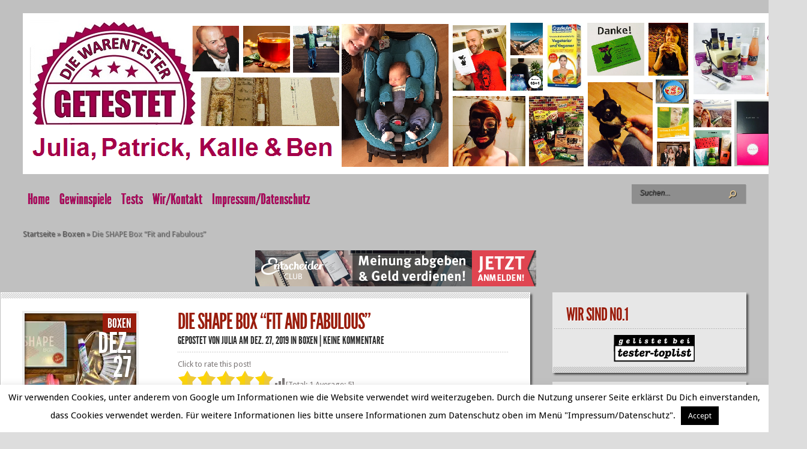

--- FILE ---
content_type: text/html; charset=UTF-8
request_url: https://www.diewarentester.de/die-shape-box-fit-and-fabulous/
body_size: 27218
content:
<!DOCTYPE html PUBLIC "-//W3C//DTD XHTML 1.0 Transitional//EN" "http://www.w3.org/TR/xhtml1/DTD/xhtml1-transitional.dtd">
<html xmlns="http://www.w3.org/1999/xhtml" lang="de">
<head profile="http://gmpg.org/xfn/11">
<meta http-equiv="Content-Type" content="text/html; charset=UTF-8" />
<meta http-equiv="X-UA-Compatible" content="IE=7" />

<link href='https://fonts.googleapis.com/css?family=Droid+Sans:regular,bold' rel='stylesheet' type='text/css' /><meta http-equiv="X-UA-Compatible" content="IE=edge">
<link rel="stylesheet" href="https://usercontent.one/wp/www.diewarentester.de/wp-content/themes/TheStyle/style.css?media=1637145746" type="text/css" media="screen" />
<link rel="pingback" href="https://www.diewarentester.de/xmlrpc.php" />

<!--[if lt IE 7]>
	<link rel="stylesheet" type="text/css" href="https://usercontent.one/wp/www.diewarentester.de/wp-content/themes/TheStyle/css/ie6style.css?media=1637145746" />
	<script type="text/javascript" src="https://usercontent.one/wp/www.diewarentester.de/wp-content/themes/TheStyle/js/DD_belatedPNG_0.0.8a-min.js?media=1637145746"></script>
	<script type="text/javascript">DD_belatedPNG.fix('img#logo, #search-form, .thumbnail .overlay, .big .thumbnail .overlay, .entry-content, .bottom-bg, #controllers span#left-arrow, #controllers span#right-arrow, #content-bottom-bg, .post, #comment-wrap, .post-content, .single-thumb .overlay, .post ul.related-posts li, .hr, ul.nav ul li a, ul.nav ul li a:hover, #comment-wrap #comment-bottom-bg, ol.commentlist, .comment-icon, #commentform textarea#comment, .avatar span.overlay, li.comment, #footer .widget ul a, #footer .widget ul a:hover, #sidebar .widget, #sidebar h3.widgettitle, #sidebar .widgetcontent ul li, #tabbed-area, #tabbed-area li a, #tabbed .tab ul li');</script>
<![endif]-->
<!--[if IE 7]>
	<link rel="stylesheet" type="text/css" href="https://usercontent.one/wp/www.diewarentester.de/wp-content/themes/TheStyle/css/ie7style.css?media=1637145746" />
<![endif]-->
<!--[if IE 8]>
	<link rel="stylesheet" type="text/css" href="https://usercontent.one/wp/www.diewarentester.de/wp-content/themes/TheStyle/css/ie8style.css?media=1637145746" />
<![endif]-->

<script type="text/javascript">
	document.documentElement.className = 'js';
</script>

<script>var et_site_url='https://www.diewarentester.de';var et_post_id='16929';function et_core_page_resource_fallback(a,b){"undefined"===typeof b&&(b=a.sheet.cssRules&&0===a.sheet.cssRules.length);b&&(a.onerror=null,a.onload=null,a.href?a.href=et_site_url+"/?et_core_page_resource="+a.id+et_post_id:a.src&&(a.src=et_site_url+"/?et_core_page_resource="+a.id+et_post_id))}
</script><meta name='robots' content='index, follow, max-image-preview:large, max-snippet:-1, max-video-preview:-1' />
	<style>img:is([sizes="auto" i], [sizes^="auto," i]) { contain-intrinsic-size: 3000px 1500px }</style>
	
	<!-- This site is optimized with the Yoast SEO plugin v26.8 - https://yoast.com/product/yoast-seo-wordpress/ -->
	<title>Die SHAPE Box &quot;Fit and Fabulous&quot; - DieWarentester.de</title>
	<link rel="canonical" href="https://www.diewarentester.de/die-shape-box-fit-and-fabulous/" />
	<meta property="og:locale" content="de_DE" />
	<meta property="og:type" content="article" />
	<meta property="og:title" content="Die SHAPE Box &quot;Fit and Fabulous&quot; - DieWarentester.de" />
	<meta property="og:description" content="Click to rate this post! [Total: 1 Average: 5]&nbsp; Die SHAPE Box &#8220;Fit and Fabulous&#8221;  &nbsp; Die letzte SHAPE Box für dieses Jahr ist da. Nach all der Schlemmerei an den Weihnachtstagen ist es jetzt an der Zeit, wieder mehr auf uns zu achten. Das fängt an der ausgewogenen Ernährung an. Die genauso wichtig ist [&hellip;]" />
	<meta property="og:url" content="https://www.diewarentester.de/die-shape-box-fit-and-fabulous/" />
	<meta property="og:site_name" content="DieWarentester.de" />
	<meta property="article:publisher" content="https://www.facebook.com/DieWarentester" />
	<meta property="article:author" content="https://www.facebook.com/DieWarentester.Produkttester.Gewinnspiele/" />
	<meta property="article:published_time" content="2019-12-27T16:26:41+00:00" />
	<meta property="article:modified_time" content="2019-12-29T16:44:11+00:00" />
	<meta property="og:image" content="https://i0.wp.com/www.diewarentester.de/wp-content/uploads/2019/12/shape-box-01.jpg?fit=960%2C720&ssl=1" />
	<meta property="og:image:width" content="960" />
	<meta property="og:image:height" content="720" />
	<meta property="og:image:type" content="image/jpeg" />
	<meta name="author" content="Julia" />
	<meta name="twitter:card" content="summary_large_image" />
	<meta name="twitter:creator" content="@DieWarentester" />
	<meta name="twitter:site" content="@DieWarentester" />
	<meta name="twitter:label1" content="Verfasst von" />
	<meta name="twitter:data1" content="Julia" />
	<meta name="twitter:label2" content="Geschätzte Lesezeit" />
	<meta name="twitter:data2" content="2 Minuten" />
	<script type="application/ld+json" class="yoast-schema-graph">{"@context":"https://schema.org","@graph":[{"@type":"Article","@id":"https://www.diewarentester.de/die-shape-box-fit-and-fabulous/#article","isPartOf":{"@id":"https://www.diewarentester.de/die-shape-box-fit-and-fabulous/"},"author":{"name":"Julia","@id":"https://www.diewarentester.de/#/schema/person/3836456b0fdceb94763c569cf74ef584"},"headline":"Die SHAPE Box &#8220;Fit and Fabulous&#8221;","datePublished":"2019-12-27T16:26:41+00:00","dateModified":"2019-12-29T16:44:11+00:00","mainEntityOfPage":{"@id":"https://www.diewarentester.de/die-shape-box-fit-and-fabulous/"},"wordCount":492,"commentCount":0,"image":{"@id":"https://www.diewarentester.de/die-shape-box-fit-and-fabulous/#primaryimage"},"thumbnailUrl":"https://i0.wp.com/www.diewarentester.de/wp-content/uploads/2019/12/shape-box-01.jpg?fit=960%2C720&ssl=1","keywords":["Adventskalender","Beauty","Beautybox","Box","Unboxing"],"articleSection":["Boxen"],"inLanguage":"de","potentialAction":[{"@type":"CommentAction","name":"Comment","target":["https://www.diewarentester.de/die-shape-box-fit-and-fabulous/#respond"]}]},{"@type":"WebPage","@id":"https://www.diewarentester.de/die-shape-box-fit-and-fabulous/","url":"https://www.diewarentester.de/die-shape-box-fit-and-fabulous/","name":"Die SHAPE Box \"Fit and Fabulous\" - DieWarentester.de","isPartOf":{"@id":"https://www.diewarentester.de/#website"},"primaryImageOfPage":{"@id":"https://www.diewarentester.de/die-shape-box-fit-and-fabulous/#primaryimage"},"image":{"@id":"https://www.diewarentester.de/die-shape-box-fit-and-fabulous/#primaryimage"},"thumbnailUrl":"https://i0.wp.com/www.diewarentester.de/wp-content/uploads/2019/12/shape-box-01.jpg?fit=960%2C720&ssl=1","datePublished":"2019-12-27T16:26:41+00:00","dateModified":"2019-12-29T16:44:11+00:00","author":{"@id":"https://www.diewarentester.de/#/schema/person/3836456b0fdceb94763c569cf74ef584"},"breadcrumb":{"@id":"https://www.diewarentester.de/die-shape-box-fit-and-fabulous/#breadcrumb"},"inLanguage":"de","potentialAction":[{"@type":"ReadAction","target":["https://www.diewarentester.de/die-shape-box-fit-and-fabulous/"]}]},{"@type":"ImageObject","inLanguage":"de","@id":"https://www.diewarentester.de/die-shape-box-fit-and-fabulous/#primaryimage","url":"https://i0.wp.com/www.diewarentester.de/wp-content/uploads/2019/12/shape-box-01.jpg?fit=960%2C720&ssl=1","contentUrl":"https://i0.wp.com/www.diewarentester.de/wp-content/uploads/2019/12/shape-box-01.jpg?fit=960%2C720&ssl=1","width":960,"height":720},{"@type":"BreadcrumbList","@id":"https://www.diewarentester.de/die-shape-box-fit-and-fabulous/#breadcrumb","itemListElement":[{"@type":"ListItem","position":1,"name":"Startseite","item":"https://www.diewarentester.de/"},{"@type":"ListItem","position":2,"name":"Die SHAPE Box &#8222;Fit and Fabulous&#8220;"}]},{"@type":"WebSite","@id":"https://www.diewarentester.de/#website","url":"https://www.diewarentester.de/","name":"DieWarentester.de","description":"Produkttester, Gewinnspiele und Produktproben","potentialAction":[{"@type":"SearchAction","target":{"@type":"EntryPoint","urlTemplate":"https://www.diewarentester.de/?s={search_term_string}"},"query-input":{"@type":"PropertyValueSpecification","valueRequired":true,"valueName":"search_term_string"}}],"inLanguage":"de"},{"@type":"Person","@id":"https://www.diewarentester.de/#/schema/person/3836456b0fdceb94763c569cf74ef584","name":"Julia","image":{"@type":"ImageObject","inLanguage":"de","@id":"https://www.diewarentester.de/#/schema/person/image/","url":"https://secure.gravatar.com/avatar/edd44b6d9abf97b85b191dd474b3db94ebc4957e736e3080f04488142d01d121?s=96&d=mm&r=pg","contentUrl":"https://secure.gravatar.com/avatar/edd44b6d9abf97b85b191dd474b3db94ebc4957e736e3080f04488142d01d121?s=96&d=mm&r=pg","caption":"Julia"},"description":"Julia Ich bin Julia. Ich bin 29(a) Jahre alt und arbeite als Personalassistentin in einem großen Kölner Unternehmen. Wie die meisten in meinem Alter gehe ich gerne ins Kino, shoppen oder mit Patrick und dem kleinen Kalle raus in die Natur. Wir sind viel unterwegs und reisen gerne. Ich bin aber auch gerne zu Hause und liebe es zu kochen, zu backen oder ein gutes Buch zu lesen. …wenn ich eins finde :-( In meinem Freundes- und Bekanntenkreis bin ich als sehr experimentierfreudig bekannt und erster Ansprechpartner, wenn es um neue Produkte oder auch kreative Geschenkideen geht! Ich liebe es neue Produkte auszuprobieren und veranstalte mit meinen Freundinnen regelmäßig Koch- oder Make-Up-Abende an denen wir es uns so richtig gut gehen lassen, neue Produkte testen und uns über die aktuellsten Trends austauschen. Mit diesem Blog möchte ich euch an dem Spaß, den wir dabei haben, teilhaben lassen.","sameAs":["http://www.diewarentester.de/","https://www.facebook.com/DieWarentester.Produkttester.Gewinnspiele/","https://x.com/DieWarentester"],"url":"https://www.diewarentester.de/author/julia/"},{"@context":"https://schema.org/","@type":"Product","name":"Die SHAPE Box \"Fit and Fabulous\"","description":"","image":{"@type":"ImageObject","url":"https://www.diewarentester.de/wp-content/uploads/2019/12/shape-box-01.jpg","width":960,"height":720},"aggregateRating":{"@type":"AggregateRating","ratingValue":5,"ratingCount":1,"bestRating":5,"worstRating":1},"brand":{"@type":"Brand","name":""},"sku":"","":""}]}</script>
	<!-- / Yoast SEO plugin. -->


<link rel='dns-prefetch' href='//secure.gravatar.com' />
<link rel='dns-prefetch' href='//stats.wp.com' />
<link rel='dns-prefetch' href='//v0.wordpress.com' />
<link rel='dns-prefetch' href='//widgets.wp.com' />
<link rel='dns-prefetch' href='//s0.wp.com' />
<link rel='dns-prefetch' href='//0.gravatar.com' />
<link rel='dns-prefetch' href='//1.gravatar.com' />
<link rel='dns-prefetch' href='//2.gravatar.com' />
<link rel='dns-prefetch' href='//jetpack.wordpress.com' />
<link rel='dns-prefetch' href='//public-api.wordpress.com' />
<link rel='preconnect' href='//i0.wp.com' />
<link rel='preconnect' href='//c0.wp.com' />
<link rel="alternate" type="application/rss+xml" title="DieWarentester.de &raquo; Feed" href="https://www.diewarentester.de/feed/" />
<link rel="alternate" type="application/rss+xml" title="DieWarentester.de &raquo; Kommentar-Feed" href="https://www.diewarentester.de/comments/feed/" />
<link rel="alternate" type="application/rss+xml" title="DieWarentester.de &raquo; Die SHAPE Box &#8220;Fit and Fabulous&#8221;-Kommentar-Feed" href="https://www.diewarentester.de/die-shape-box-fit-and-fabulous/feed/" />
<script type="text/javascript">
/* <![CDATA[ */
window._wpemojiSettings = {"baseUrl":"https:\/\/s.w.org\/images\/core\/emoji\/16.0.1\/72x72\/","ext":".png","svgUrl":"https:\/\/s.w.org\/images\/core\/emoji\/16.0.1\/svg\/","svgExt":".svg","source":{"concatemoji":"https:\/\/www.diewarentester.de\/wp-includes\/js\/wp-emoji-release.min.js?ver=6.8.3"}};
/*! This file is auto-generated */
!function(s,n){var o,i,e;function c(e){try{var t={supportTests:e,timestamp:(new Date).valueOf()};sessionStorage.setItem(o,JSON.stringify(t))}catch(e){}}function p(e,t,n){e.clearRect(0,0,e.canvas.width,e.canvas.height),e.fillText(t,0,0);var t=new Uint32Array(e.getImageData(0,0,e.canvas.width,e.canvas.height).data),a=(e.clearRect(0,0,e.canvas.width,e.canvas.height),e.fillText(n,0,0),new Uint32Array(e.getImageData(0,0,e.canvas.width,e.canvas.height).data));return t.every(function(e,t){return e===a[t]})}function u(e,t){e.clearRect(0,0,e.canvas.width,e.canvas.height),e.fillText(t,0,0);for(var n=e.getImageData(16,16,1,1),a=0;a<n.data.length;a++)if(0!==n.data[a])return!1;return!0}function f(e,t,n,a){switch(t){case"flag":return n(e,"\ud83c\udff3\ufe0f\u200d\u26a7\ufe0f","\ud83c\udff3\ufe0f\u200b\u26a7\ufe0f")?!1:!n(e,"\ud83c\udde8\ud83c\uddf6","\ud83c\udde8\u200b\ud83c\uddf6")&&!n(e,"\ud83c\udff4\udb40\udc67\udb40\udc62\udb40\udc65\udb40\udc6e\udb40\udc67\udb40\udc7f","\ud83c\udff4\u200b\udb40\udc67\u200b\udb40\udc62\u200b\udb40\udc65\u200b\udb40\udc6e\u200b\udb40\udc67\u200b\udb40\udc7f");case"emoji":return!a(e,"\ud83e\udedf")}return!1}function g(e,t,n,a){var r="undefined"!=typeof WorkerGlobalScope&&self instanceof WorkerGlobalScope?new OffscreenCanvas(300,150):s.createElement("canvas"),o=r.getContext("2d",{willReadFrequently:!0}),i=(o.textBaseline="top",o.font="600 32px Arial",{});return e.forEach(function(e){i[e]=t(o,e,n,a)}),i}function t(e){var t=s.createElement("script");t.src=e,t.defer=!0,s.head.appendChild(t)}"undefined"!=typeof Promise&&(o="wpEmojiSettingsSupports",i=["flag","emoji"],n.supports={everything:!0,everythingExceptFlag:!0},e=new Promise(function(e){s.addEventListener("DOMContentLoaded",e,{once:!0})}),new Promise(function(t){var n=function(){try{var e=JSON.parse(sessionStorage.getItem(o));if("object"==typeof e&&"number"==typeof e.timestamp&&(new Date).valueOf()<e.timestamp+604800&&"object"==typeof e.supportTests)return e.supportTests}catch(e){}return null}();if(!n){if("undefined"!=typeof Worker&&"undefined"!=typeof OffscreenCanvas&&"undefined"!=typeof URL&&URL.createObjectURL&&"undefined"!=typeof Blob)try{var e="postMessage("+g.toString()+"("+[JSON.stringify(i),f.toString(),p.toString(),u.toString()].join(",")+"));",a=new Blob([e],{type:"text/javascript"}),r=new Worker(URL.createObjectURL(a),{name:"wpTestEmojiSupports"});return void(r.onmessage=function(e){c(n=e.data),r.terminate(),t(n)})}catch(e){}c(n=g(i,f,p,u))}t(n)}).then(function(e){for(var t in e)n.supports[t]=e[t],n.supports.everything=n.supports.everything&&n.supports[t],"flag"!==t&&(n.supports.everythingExceptFlag=n.supports.everythingExceptFlag&&n.supports[t]);n.supports.everythingExceptFlag=n.supports.everythingExceptFlag&&!n.supports.flag,n.DOMReady=!1,n.readyCallback=function(){n.DOMReady=!0}}).then(function(){return e}).then(function(){var e;n.supports.everything||(n.readyCallback(),(e=n.source||{}).concatemoji?t(e.concatemoji):e.wpemoji&&e.twemoji&&(t(e.twemoji),t(e.wpemoji)))}))}((window,document),window._wpemojiSettings);
/* ]]> */
</script>
<meta content="TheStyle v.4.2.14" name="generator"/>
	<style type="text/css">
		body { color: #; }
		#container, #container2 { background: #c0c0c0; }
		.post a:link, .post a:visited { color: #; }
		ul.nav li a { color: #b3065f; }
		#sidebar h3.widgettitle { color:#; }
		#footer h3.title { color:#; }
		#footer .widget, #footer .widget a { color:# !important; }
	</style>
<link rel='stylesheet' id='jellyfish_cw_css-css' href='https://usercontent.one/wp/www.diewarentester.de/wp-content/plugins/jellyfish-counter-widget/jellyfish-odometer-class/css/jellyfish-counter.css?ver=6.8.3&media=1637145746' type='text/css' media='all' />
<link rel='stylesheet' id='jetpack_related-posts-css' href='https://c0.wp.com/p/jetpack/15.4/modules/related-posts/related-posts.css' type='text/css' media='all' />
<style id='wp-emoji-styles-inline-css' type='text/css'>

	img.wp-smiley, img.emoji {
		display: inline !important;
		border: none !important;
		box-shadow: none !important;
		height: 1em !important;
		width: 1em !important;
		margin: 0 0.07em !important;
		vertical-align: -0.1em !important;
		background: none !important;
		padding: 0 !important;
	}
</style>
<link rel='stylesheet' id='wp-block-library-css' href='https://c0.wp.com/c/6.8.3/wp-includes/css/dist/block-library/style.min.css' type='text/css' media='all' />
<style id='classic-theme-styles-inline-css' type='text/css'>
/*! This file is auto-generated */
.wp-block-button__link{color:#fff;background-color:#32373c;border-radius:9999px;box-shadow:none;text-decoration:none;padding:calc(.667em + 2px) calc(1.333em + 2px);font-size:1.125em}.wp-block-file__button{background:#32373c;color:#fff;text-decoration:none}
</style>
<link rel='stylesheet' id='mediaelement-css' href='https://c0.wp.com/c/6.8.3/wp-includes/js/mediaelement/mediaelementplayer-legacy.min.css' type='text/css' media='all' />
<link rel='stylesheet' id='wp-mediaelement-css' href='https://c0.wp.com/c/6.8.3/wp-includes/js/mediaelement/wp-mediaelement.min.css' type='text/css' media='all' />
<style id='jetpack-sharing-buttons-style-inline-css' type='text/css'>
.jetpack-sharing-buttons__services-list{display:flex;flex-direction:row;flex-wrap:wrap;gap:0;list-style-type:none;margin:5px;padding:0}.jetpack-sharing-buttons__services-list.has-small-icon-size{font-size:12px}.jetpack-sharing-buttons__services-list.has-normal-icon-size{font-size:16px}.jetpack-sharing-buttons__services-list.has-large-icon-size{font-size:24px}.jetpack-sharing-buttons__services-list.has-huge-icon-size{font-size:36px}@media print{.jetpack-sharing-buttons__services-list{display:none!important}}.editor-styles-wrapper .wp-block-jetpack-sharing-buttons{gap:0;padding-inline-start:0}ul.jetpack-sharing-buttons__services-list.has-background{padding:1.25em 2.375em}
</style>
<style id='global-styles-inline-css' type='text/css'>
:root{--wp--preset--aspect-ratio--square: 1;--wp--preset--aspect-ratio--4-3: 4/3;--wp--preset--aspect-ratio--3-4: 3/4;--wp--preset--aspect-ratio--3-2: 3/2;--wp--preset--aspect-ratio--2-3: 2/3;--wp--preset--aspect-ratio--16-9: 16/9;--wp--preset--aspect-ratio--9-16: 9/16;--wp--preset--color--black: #000000;--wp--preset--color--cyan-bluish-gray: #abb8c3;--wp--preset--color--white: #ffffff;--wp--preset--color--pale-pink: #f78da7;--wp--preset--color--vivid-red: #cf2e2e;--wp--preset--color--luminous-vivid-orange: #ff6900;--wp--preset--color--luminous-vivid-amber: #fcb900;--wp--preset--color--light-green-cyan: #7bdcb5;--wp--preset--color--vivid-green-cyan: #00d084;--wp--preset--color--pale-cyan-blue: #8ed1fc;--wp--preset--color--vivid-cyan-blue: #0693e3;--wp--preset--color--vivid-purple: #9b51e0;--wp--preset--gradient--vivid-cyan-blue-to-vivid-purple: linear-gradient(135deg,rgba(6,147,227,1) 0%,rgb(155,81,224) 100%);--wp--preset--gradient--light-green-cyan-to-vivid-green-cyan: linear-gradient(135deg,rgb(122,220,180) 0%,rgb(0,208,130) 100%);--wp--preset--gradient--luminous-vivid-amber-to-luminous-vivid-orange: linear-gradient(135deg,rgba(252,185,0,1) 0%,rgba(255,105,0,1) 100%);--wp--preset--gradient--luminous-vivid-orange-to-vivid-red: linear-gradient(135deg,rgba(255,105,0,1) 0%,rgb(207,46,46) 100%);--wp--preset--gradient--very-light-gray-to-cyan-bluish-gray: linear-gradient(135deg,rgb(238,238,238) 0%,rgb(169,184,195) 100%);--wp--preset--gradient--cool-to-warm-spectrum: linear-gradient(135deg,rgb(74,234,220) 0%,rgb(151,120,209) 20%,rgb(207,42,186) 40%,rgb(238,44,130) 60%,rgb(251,105,98) 80%,rgb(254,248,76) 100%);--wp--preset--gradient--blush-light-purple: linear-gradient(135deg,rgb(255,206,236) 0%,rgb(152,150,240) 100%);--wp--preset--gradient--blush-bordeaux: linear-gradient(135deg,rgb(254,205,165) 0%,rgb(254,45,45) 50%,rgb(107,0,62) 100%);--wp--preset--gradient--luminous-dusk: linear-gradient(135deg,rgb(255,203,112) 0%,rgb(199,81,192) 50%,rgb(65,88,208) 100%);--wp--preset--gradient--pale-ocean: linear-gradient(135deg,rgb(255,245,203) 0%,rgb(182,227,212) 50%,rgb(51,167,181) 100%);--wp--preset--gradient--electric-grass: linear-gradient(135deg,rgb(202,248,128) 0%,rgb(113,206,126) 100%);--wp--preset--gradient--midnight: linear-gradient(135deg,rgb(2,3,129) 0%,rgb(40,116,252) 100%);--wp--preset--font-size--small: 13px;--wp--preset--font-size--medium: 20px;--wp--preset--font-size--large: 36px;--wp--preset--font-size--x-large: 42px;--wp--preset--spacing--20: 0.44rem;--wp--preset--spacing--30: 0.67rem;--wp--preset--spacing--40: 1rem;--wp--preset--spacing--50: 1.5rem;--wp--preset--spacing--60: 2.25rem;--wp--preset--spacing--70: 3.38rem;--wp--preset--spacing--80: 5.06rem;--wp--preset--shadow--natural: 6px 6px 9px rgba(0, 0, 0, 0.2);--wp--preset--shadow--deep: 12px 12px 50px rgba(0, 0, 0, 0.4);--wp--preset--shadow--sharp: 6px 6px 0px rgba(0, 0, 0, 0.2);--wp--preset--shadow--outlined: 6px 6px 0px -3px rgba(255, 255, 255, 1), 6px 6px rgba(0, 0, 0, 1);--wp--preset--shadow--crisp: 6px 6px 0px rgba(0, 0, 0, 1);}:where(.is-layout-flex){gap: 0.5em;}:where(.is-layout-grid){gap: 0.5em;}body .is-layout-flex{display: flex;}.is-layout-flex{flex-wrap: wrap;align-items: center;}.is-layout-flex > :is(*, div){margin: 0;}body .is-layout-grid{display: grid;}.is-layout-grid > :is(*, div){margin: 0;}:where(.wp-block-columns.is-layout-flex){gap: 2em;}:where(.wp-block-columns.is-layout-grid){gap: 2em;}:where(.wp-block-post-template.is-layout-flex){gap: 1.25em;}:where(.wp-block-post-template.is-layout-grid){gap: 1.25em;}.has-black-color{color: var(--wp--preset--color--black) !important;}.has-cyan-bluish-gray-color{color: var(--wp--preset--color--cyan-bluish-gray) !important;}.has-white-color{color: var(--wp--preset--color--white) !important;}.has-pale-pink-color{color: var(--wp--preset--color--pale-pink) !important;}.has-vivid-red-color{color: var(--wp--preset--color--vivid-red) !important;}.has-luminous-vivid-orange-color{color: var(--wp--preset--color--luminous-vivid-orange) !important;}.has-luminous-vivid-amber-color{color: var(--wp--preset--color--luminous-vivid-amber) !important;}.has-light-green-cyan-color{color: var(--wp--preset--color--light-green-cyan) !important;}.has-vivid-green-cyan-color{color: var(--wp--preset--color--vivid-green-cyan) !important;}.has-pale-cyan-blue-color{color: var(--wp--preset--color--pale-cyan-blue) !important;}.has-vivid-cyan-blue-color{color: var(--wp--preset--color--vivid-cyan-blue) !important;}.has-vivid-purple-color{color: var(--wp--preset--color--vivid-purple) !important;}.has-black-background-color{background-color: var(--wp--preset--color--black) !important;}.has-cyan-bluish-gray-background-color{background-color: var(--wp--preset--color--cyan-bluish-gray) !important;}.has-white-background-color{background-color: var(--wp--preset--color--white) !important;}.has-pale-pink-background-color{background-color: var(--wp--preset--color--pale-pink) !important;}.has-vivid-red-background-color{background-color: var(--wp--preset--color--vivid-red) !important;}.has-luminous-vivid-orange-background-color{background-color: var(--wp--preset--color--luminous-vivid-orange) !important;}.has-luminous-vivid-amber-background-color{background-color: var(--wp--preset--color--luminous-vivid-amber) !important;}.has-light-green-cyan-background-color{background-color: var(--wp--preset--color--light-green-cyan) !important;}.has-vivid-green-cyan-background-color{background-color: var(--wp--preset--color--vivid-green-cyan) !important;}.has-pale-cyan-blue-background-color{background-color: var(--wp--preset--color--pale-cyan-blue) !important;}.has-vivid-cyan-blue-background-color{background-color: var(--wp--preset--color--vivid-cyan-blue) !important;}.has-vivid-purple-background-color{background-color: var(--wp--preset--color--vivid-purple) !important;}.has-black-border-color{border-color: var(--wp--preset--color--black) !important;}.has-cyan-bluish-gray-border-color{border-color: var(--wp--preset--color--cyan-bluish-gray) !important;}.has-white-border-color{border-color: var(--wp--preset--color--white) !important;}.has-pale-pink-border-color{border-color: var(--wp--preset--color--pale-pink) !important;}.has-vivid-red-border-color{border-color: var(--wp--preset--color--vivid-red) !important;}.has-luminous-vivid-orange-border-color{border-color: var(--wp--preset--color--luminous-vivid-orange) !important;}.has-luminous-vivid-amber-border-color{border-color: var(--wp--preset--color--luminous-vivid-amber) !important;}.has-light-green-cyan-border-color{border-color: var(--wp--preset--color--light-green-cyan) !important;}.has-vivid-green-cyan-border-color{border-color: var(--wp--preset--color--vivid-green-cyan) !important;}.has-pale-cyan-blue-border-color{border-color: var(--wp--preset--color--pale-cyan-blue) !important;}.has-vivid-cyan-blue-border-color{border-color: var(--wp--preset--color--vivid-cyan-blue) !important;}.has-vivid-purple-border-color{border-color: var(--wp--preset--color--vivid-purple) !important;}.has-vivid-cyan-blue-to-vivid-purple-gradient-background{background: var(--wp--preset--gradient--vivid-cyan-blue-to-vivid-purple) !important;}.has-light-green-cyan-to-vivid-green-cyan-gradient-background{background: var(--wp--preset--gradient--light-green-cyan-to-vivid-green-cyan) !important;}.has-luminous-vivid-amber-to-luminous-vivid-orange-gradient-background{background: var(--wp--preset--gradient--luminous-vivid-amber-to-luminous-vivid-orange) !important;}.has-luminous-vivid-orange-to-vivid-red-gradient-background{background: var(--wp--preset--gradient--luminous-vivid-orange-to-vivid-red) !important;}.has-very-light-gray-to-cyan-bluish-gray-gradient-background{background: var(--wp--preset--gradient--very-light-gray-to-cyan-bluish-gray) !important;}.has-cool-to-warm-spectrum-gradient-background{background: var(--wp--preset--gradient--cool-to-warm-spectrum) !important;}.has-blush-light-purple-gradient-background{background: var(--wp--preset--gradient--blush-light-purple) !important;}.has-blush-bordeaux-gradient-background{background: var(--wp--preset--gradient--blush-bordeaux) !important;}.has-luminous-dusk-gradient-background{background: var(--wp--preset--gradient--luminous-dusk) !important;}.has-pale-ocean-gradient-background{background: var(--wp--preset--gradient--pale-ocean) !important;}.has-electric-grass-gradient-background{background: var(--wp--preset--gradient--electric-grass) !important;}.has-midnight-gradient-background{background: var(--wp--preset--gradient--midnight) !important;}.has-small-font-size{font-size: var(--wp--preset--font-size--small) !important;}.has-medium-font-size{font-size: var(--wp--preset--font-size--medium) !important;}.has-large-font-size{font-size: var(--wp--preset--font-size--large) !important;}.has-x-large-font-size{font-size: var(--wp--preset--font-size--x-large) !important;}
:where(.wp-block-post-template.is-layout-flex){gap: 1.25em;}:where(.wp-block-post-template.is-layout-grid){gap: 1.25em;}
:where(.wp-block-columns.is-layout-flex){gap: 2em;}:where(.wp-block-columns.is-layout-grid){gap: 2em;}
:root :where(.wp-block-pullquote){font-size: 1.5em;line-height: 1.6;}
</style>
<link rel='stylesheet' id='bbp-default-css' href='https://usercontent.one/wp/www.diewarentester.de/wp-content/plugins/bbpress/templates/default/css/bbpress.min.css?ver=2.6.14&media=1637145746' type='text/css' media='all' />
<link rel='stylesheet' id='cookie-law-info-css' href='https://usercontent.one/wp/www.diewarentester.de/wp-content/plugins/cookie-law-info/legacy/public/css/cookie-law-info-public.css?ver=3.3.9.1&media=1637145746' type='text/css' media='all' />
<link rel='stylesheet' id='cookie-law-info-gdpr-css' href='https://usercontent.one/wp/www.diewarentester.de/wp-content/plugins/cookie-law-info/legacy/public/css/cookie-law-info-gdpr.css?ver=3.3.9.1&media=1637145746' type='text/css' media='all' />
<link rel='stylesheet' id='jetpack_likes-css' href='https://c0.wp.com/p/jetpack/15.4/modules/likes/style.css' type='text/css' media='all' />
<link rel='stylesheet' id='jetpack-subscriptions-css' href='https://c0.wp.com/p/jetpack/15.4/_inc/build/subscriptions/subscriptions.min.css' type='text/css' media='all' />
<link rel='stylesheet' id='et_lb_modules-css' href='https://usercontent.one/wp/www.diewarentester.de/wp-content/plugins/elegantbuilder/style.css?ver=2.4&media=1637145746' type='text/css' media='all' />
<link rel='stylesheet' id='et-shortcodes-css-css' href='https://usercontent.one/wp/www.diewarentester.de/wp-content/themes/TheStyle/epanel/shortcodes/css/shortcodes-legacy.css?ver=4.2.14&media=1637145746' type='text/css' media='all' />
<link rel='stylesheet' id='jetpack-swiper-library-css' href='https://c0.wp.com/p/jetpack/15.4/_inc/blocks/swiper.css' type='text/css' media='all' />
<link rel='stylesheet' id='jetpack-carousel-css' href='https://c0.wp.com/p/jetpack/15.4/modules/carousel/jetpack-carousel.css' type='text/css' media='all' />
<link rel='stylesheet' id='yasrcss-css' href='https://usercontent.one/wp/www.diewarentester.de/wp-content/plugins/yet-another-stars-rating/includes/css/yasr.css?ver=3.4.15&media=1637145746' type='text/css' media='all' />
<style id='yasrcss-inline-css' type='text/css'>

            .yasr-star-rating {
                background-image: url('https://usercontent.one/wp/www.diewarentester.de/wp-content/plugins/yet-another-stars-rating/includes/img/star_2.svg?media=1637145746');
            }
            .yasr-star-rating .yasr-star-value {
                background: url('https://usercontent.one/wp/www.diewarentester.de/wp-content/plugins/yet-another-stars-rating/includes/img/star_3.svg?media=1637145746') ;
            }
</style>
<link rel='stylesheet' id='sharedaddy-css' href='https://c0.wp.com/p/jetpack/15.4/modules/sharedaddy/sharing.css' type='text/css' media='all' />
<link rel='stylesheet' id='social-logos-css' href='https://c0.wp.com/p/jetpack/15.4/_inc/social-logos/social-logos.min.css' type='text/css' media='all' />
<link rel='stylesheet' id='magnific_popup-css' href='https://usercontent.one/wp/www.diewarentester.de/wp-content/themes/TheStyle/includes/page_templates/js/magnific_popup/magnific_popup.css?ver=1.3.4&media=1637145746' type='text/css' media='screen' />
<link rel='stylesheet' id='et_page_templates-css' href='https://usercontent.one/wp/www.diewarentester.de/wp-content/themes/TheStyle/includes/page_templates/page_templates.css?ver=1.8&media=1637145746' type='text/css' media='screen' />
<script type="text/javascript" id="jetpack_related-posts-js-extra">
/* <![CDATA[ */
var related_posts_js_options = {"post_heading":"h4"};
/* ]]> */
</script>
<script type="text/javascript" src="https://c0.wp.com/p/jetpack/15.4/_inc/build/related-posts/related-posts.min.js" id="jetpack_related-posts-js"></script>
<script type="text/javascript" src="https://c0.wp.com/c/6.8.3/wp-includes/js/jquery/jquery.min.js" id="jquery-core-js"></script>
<script type="text/javascript" src="https://c0.wp.com/c/6.8.3/wp-includes/js/jquery/jquery-migrate.min.js" id="jquery-migrate-js"></script>
<script type="text/javascript" id="cookie-law-info-js-extra">
/* <![CDATA[ */
var Cli_Data = {"nn_cookie_ids":[],"cookielist":[],"non_necessary_cookies":[],"ccpaEnabled":"","ccpaRegionBased":"","ccpaBarEnabled":"","strictlyEnabled":["necessary","obligatoire"],"ccpaType":"gdpr","js_blocking":"","custom_integration":"","triggerDomRefresh":"","secure_cookies":""};
var cli_cookiebar_settings = {"animate_speed_hide":"500","animate_speed_show":"500","background":"#fff","border":"#444","border_on":"","button_1_button_colour":"#000","button_1_button_hover":"#000000","button_1_link_colour":"#fff","button_1_as_button":"1","button_1_new_win":"","button_2_button_colour":"#333","button_2_button_hover":"#292929","button_2_link_colour":"#444","button_2_as_button":"","button_2_hidebar":"","button_3_button_colour":"#000","button_3_button_hover":"#000000","button_3_link_colour":"#fff","button_3_as_button":"fffffff","button_3_new_win":"fffffff","button_4_button_colour":"#000","button_4_button_hover":"#000000","button_4_link_colour":"#fff","button_4_as_button":"fffffff","button_7_button_colour":"#61a229","button_7_button_hover":"#4e8221","button_7_link_colour":"#fff","button_7_as_button":"1","button_7_new_win":"","font_family":"inherit","header_fix":"","notify_animate_hide":"1","notify_animate_show":"","notify_div_id":"#cookie-law-info-bar","notify_position_horizontal":"right","notify_position_vertical":"bottom","scroll_close":"","scroll_close_reload":"","accept_close_reload":"","reject_close_reload":"fffffff","showagain_tab":"1","showagain_background":"#fff","showagain_border":"#000","showagain_div_id":"#cookie-law-info-again","showagain_x_position":"100px","text":"#000","show_once_yn":"1","show_once":"10000","logging_on":"","as_popup":"fffffff","popup_overlay":"fffffff","bar_heading_text":"","cookie_bar_as":"banner","popup_showagain_position":"bottom-right","widget_position":"left"};
var log_object = {"ajax_url":"https:\/\/www.diewarentester.de\/wp-admin\/admin-ajax.php"};
/* ]]> */
</script>
<script type="text/javascript" src="https://usercontent.one/wp/www.diewarentester.de/wp-content/plugins/cookie-law-info/legacy/public/js/cookie-law-info-public.js?ver=3.3.9.1&media=1637145746" id="cookie-law-info-js"></script>
<link rel="https://api.w.org/" href="https://www.diewarentester.de/wp-json/" /><link rel="alternate" title="JSON" type="application/json" href="https://www.diewarentester.de/wp-json/wp/v2/posts/16929" /><link rel="EditURI" type="application/rsd+xml" title="RSD" href="https://www.diewarentester.de/xmlrpc.php?rsd" />
<meta name="generator" content="WordPress 6.8.3" />
<link rel='shortlink' href='https://wp.me/p5p77q-4p3' />
<link rel="alternate" title="oEmbed (JSON)" type="application/json+oembed" href="https://www.diewarentester.de/wp-json/oembed/1.0/embed?url=https%3A%2F%2Fwww.diewarentester.de%2Fdie-shape-box-fit-and-fabulous%2F" />
<link rel="alternate" title="oEmbed (XML)" type="text/xml+oembed" href="https://www.diewarentester.de/wp-json/oembed/1.0/embed?url=https%3A%2F%2Fwww.diewarentester.de%2Fdie-shape-box-fit-and-fabulous%2F&#038;format=xml" />
<style>[class*=" icon-oc-"],[class^=icon-oc-]{speak:none;font-style:normal;font-weight:400;font-variant:normal;text-transform:none;line-height:1;-webkit-font-smoothing:antialiased;-moz-osx-font-smoothing:grayscale}.icon-oc-one-com-white-32px-fill:before{content:"901"}.icon-oc-one-com:before{content:"900"}#one-com-icon,.toplevel_page_onecom-wp .wp-menu-image{speak:none;display:flex;align-items:center;justify-content:center;text-transform:none;line-height:1;-webkit-font-smoothing:antialiased;-moz-osx-font-smoothing:grayscale}.onecom-wp-admin-bar-item>a,.toplevel_page_onecom-wp>.wp-menu-name{font-size:16px;font-weight:400;line-height:1}.toplevel_page_onecom-wp>.wp-menu-name img{width:69px;height:9px;}.wp-submenu-wrap.wp-submenu>.wp-submenu-head>img{width:88px;height:auto}.onecom-wp-admin-bar-item>a img{height:7px!important}.onecom-wp-admin-bar-item>a img,.toplevel_page_onecom-wp>.wp-menu-name img{opacity:.8}.onecom-wp-admin-bar-item.hover>a img,.toplevel_page_onecom-wp.wp-has-current-submenu>.wp-menu-name img,li.opensub>a.toplevel_page_onecom-wp>.wp-menu-name img{opacity:1}#one-com-icon:before,.onecom-wp-admin-bar-item>a:before,.toplevel_page_onecom-wp>.wp-menu-image:before{content:'';position:static!important;background-color:rgba(240,245,250,.4);border-radius:102px;width:18px;height:18px;padding:0!important}.onecom-wp-admin-bar-item>a:before{width:14px;height:14px}.onecom-wp-admin-bar-item.hover>a:before,.toplevel_page_onecom-wp.opensub>a>.wp-menu-image:before,.toplevel_page_onecom-wp.wp-has-current-submenu>.wp-menu-image:before{background-color:#76b82a}.onecom-wp-admin-bar-item>a{display:inline-flex!important;align-items:center;justify-content:center}#one-com-logo-wrapper{font-size:4em}#one-com-icon{vertical-align:middle}.imagify-welcome{display:none !important;}</style>	<style>img#wpstats{display:none}</style>
				<style type="text/css">
				</style>
	<link rel="shortcut icon" href="http://www.diewarentester.de/wp-content/uploads/2015/10/DieWarentester.jpg" /><link rel="preload" href="https://usercontent.one/wp/www.diewarentester.de/wp-content/themes/TheStyle/core/admin/fonts/modules.ttf?media=1637145746" as="font" crossorigin="anonymous"><style type="text/css" id="custom-background-css">
body.custom-background { background-color: #dddddd; }
</style>
	<meta name="google-site-verification" content="XDPOcz9zV3CwGL5WS43AXhcgFMP1A0AzdW_JyHi79JU">

<meta name="p:domain_verify" content="f88e05e8bc8a544ae2e7d1791f2922bc">	<style type="text/css">
		#et_pt_portfolio_gallery { margin-left: -10px; }
		.et_pt_portfolio_item { margin-left: 11px; }
		.et_portfolio_small { margin-left: -38px !important; }
		.et_portfolio_small .et_pt_portfolio_item { margin-left: 26px !important; }
		.et_portfolio_large { margin-left: -12px !important; }
		.et_portfolio_large .et_pt_portfolio_item { margin-left: 13px !important; }
	</style>
<link rel="stylesheet" id="et-customizer-global-cached-inline-styles" href="https://usercontent.one/wp/www.diewarentester.de/wp-content/et-cache/global/et-customizer-global-17678994877516.min.css?media=1637145746" onerror="et_core_page_resource_fallback(this, true)" onload="et_core_page_resource_fallback(this)" />
</head>
<body class="wp-singular post-template-default single single-post postid-16929 single-format-standard custom-background wp-theme-TheStyle metaslider-plugin et_includes_sidebar">
	<div id="container">
		<div id="container2">
			<div id="header">
				<a href="https://www.diewarentester.de/">
										<img src="http://www.diewarentester.de/wp-content/uploads/2016/10/DieWarentester-Logo3.png" alt="DieWarentester.de" id="logo"/>
				</a>
				<div id="header-bottom" class="clearfix">
					<ul id="primary" class="nav"><li id="menu-item-56" class="menu-item menu-item-type-custom menu-item-object-custom menu-item-home menu-item-56"><a href="http://www.diewarentester.de/">Home</a></li>
<li id="menu-item-5671" class="menu-item menu-item-type-post_type menu-item-object-page menu-item-5671"><a href="https://www.diewarentester.de/gewinnspiele/">Gewinnspiele</a></li>
<li id="menu-item-104" class="menu-item menu-item-type-post_type menu-item-object-page menu-item-has-children menu-item-104"><a href="https://www.diewarentester.de/beitraege/">Tests</a>
<ul class="sub-menu">
	<li id="menu-item-10117" class="menu-item menu-item-type-taxonomy menu-item-object-category menu-item-10117"><a href="https://www.diewarentester.de/category/unser-haus/">Unser Haus</a></li>
	<li id="menu-item-9707" class="menu-item menu-item-type-taxonomy menu-item-object-category menu-item-9707"><a href="https://www.diewarentester.de/category/tester-gesucht/">Tester gesucht</a></li>
	<li id="menu-item-243" class="menu-item menu-item-type-taxonomy menu-item-object-category current-post-ancestor current-menu-parent current-post-parent menu-item-243"><a href="https://www.diewarentester.de/category/boxen/">Boxen</a></li>
	<li id="menu-item-113" class="menu-item menu-item-type-taxonomy menu-item-object-category menu-item-113"><a href="https://www.diewarentester.de/category/haushalt/">Test: Haushalt</a></li>
	<li id="menu-item-115" class="menu-item menu-item-type-taxonomy menu-item-object-category menu-item-115"><a href="https://www.diewarentester.de/category/essen/">Test: Essen</a></li>
	<li id="menu-item-225" class="menu-item menu-item-type-taxonomy menu-item-object-category menu-item-225"><a href="https://www.diewarentester.de/category/test-trinken/">Test: Trinken</a></li>
	<li id="menu-item-114" class="menu-item menu-item-type-taxonomy menu-item-object-category menu-item-114"><a href="https://www.diewarentester.de/category/bad/">Test: Bad</a></li>
	<li id="menu-item-9698" class="menu-item menu-item-type-taxonomy menu-item-object-category menu-item-9698"><a href="https://www.diewarentester.de/category/test-kinder/">Test: Kinder</a></li>
	<li id="menu-item-697" class="menu-item menu-item-type-taxonomy menu-item-object-category menu-item-697"><a href="https://www.diewarentester.de/category/test-tier/">Test: Tier</a></li>
	<li id="menu-item-118" class="menu-item menu-item-type-taxonomy menu-item-object-category menu-item-118"><a href="https://www.diewarentester.de/category/technik/">Test: Technik</a></li>
</ul>
</li>
<li id="menu-item-59" class="menu-item menu-item-type-post_type menu-item-object-page menu-item-has-children menu-item-59"><a href="https://www.diewarentester.de/wir-sind-diewarentester/">Wir/Kontakt</a>
<ul class="sub-menu">
	<li id="menu-item-65" class="menu-item menu-item-type-post_type menu-item-object-page menu-item-65"><a href="https://www.diewarentester.de/kontakt/">Kontakt</a></li>
	<li id="menu-item-5112" class="menu-item menu-item-type-post_type menu-item-object-page menu-item-5112"><a href="https://www.diewarentester.de/wir-sind-diewarentester/wir/">Wir</a></li>
	<li id="menu-item-5115" class="menu-item menu-item-type-post_type menu-item-object-page menu-item-5115"><a href="https://www.diewarentester.de/wir-sind-diewarentester/media-kit-produkttester/">Media Kit</a></li>
</ul>
</li>
<li id="menu-item-58" class="menu-item menu-item-type-post_type menu-item-object-page menu-item-privacy-policy menu-item-58"><a rel="privacy-policy" href="https://www.diewarentester.de/impressum/">Impressum/Datenschutz</a></li>
</ul>
					<div id="search-form">
						<form method="get" id="searchform" action="https://www.diewarentester.de/">
							<input type="text" value="Suchen..." name="s" id="searchinput" />

							<input type="image" src="https://usercontent.one/wp/www.diewarentester.de/wp-content/themes/TheStyle/images/search-btn.png?media=1637145746" id="searchsubmit" />
						</form>
					</div> <!-- end #search-form -->

				</div> <!-- end #header-bottom -->
			</div> <!-- end #header -->

<div id="breadcrumbs">

					<a href="https://www.diewarentester.de">Startseite</a> <span class="raquo">&raquo;</span>

									<a href="https://www.diewarentester.de/category/boxen/">Boxen</a> <span class="raquo">&raquo;</span> Die SHAPE Box &#8220;Fit and Fabulous&#8221;					
</div> <!-- end #breadcrumbs -->
<div id="content" class="clearfix">
	<center>

<!-- START ADVERTISER: Entscheider Club CH from awin.com -->

<a href="https://www.awin1.com/cread.php?s=2185747&v=12600&q=339927&r=393071">
    <img src="https://www.awin1.com/cshow.php?s=2185747&v=12600&q=339927&r=393071" border="0">
</a>

<!-- END ADVERTISER: Entscheider Club CH from awin.com -->

</center>
<p>	<div id="left-area">
			<div id="post" class="post">
			<div class="post-content clearfix">
				<div class="info-panel">
						<div class="single-thumb">
					<img src="https://i0.wp.com/www.diewarentester.de/wp-content/uploads/2019/12/shape-box-01.jpg?resize=186%2C186&#038;ssl=1" alt="Die SHAPE Box &#8220;Fit and Fabulous&#8221;" class="" width="186" height="186" />			<span class="overlay"></span>
							<div class="category"><ul class="post-categories">
	<li><a href="https://www.diewarentester.de/category/boxen/" rel="category tag">Boxen</a></li></ul></div>
				<span class="month">Dez.<span class="date">27</span></span>
						</div> <!-- end .single-thumb -->

<div class="clear"></div>

	<h3 class="infotitle">Tags</h3>
	<div class="tags clearfix">
		<ul><li><a href="https://www.diewarentester.de/tag/adventskalender/" rel="tag">Adventskalender</a></li><li><a href="https://www.diewarentester.de/tag/beauty/" rel="tag">Beauty</a></li><li><a href="https://www.diewarentester.de/tag/beautybox/" rel="tag">Beautybox</a></li><li><a href="https://www.diewarentester.de/tag/box/" rel="tag">Box</a></li><li><a href="https://www.diewarentester.de/tag/unboxing/" rel="tag">Unboxing</a></li></ul>	</div>

	<h3 class="infotitle">Verwandte Artikel</h3>
				<div class="related">
				<ul class="related-posts">
											<li><a href="https://www.diewarentester.de/die-brandnooz-box-im-januar-dein-wohlfuehl-kick/">Die Brandnooz Box im Januar &#8220;Dein Wohlfühl-Kick&#8221;</a></li>
											<li><a href="https://www.diewarentester.de/die-degustabox-im-januar-neustart-mit-genuss/">Die Degustabox im Januar &#8220;Neustart mit Genuss&#8221;</a></li>
											<li><a href="https://www.diewarentester.de/die-fairybox-be-fancy-be-fair-im-januar/">Die FAIRYBOX &#8211; &#8220;Be fancy. Be fair&#8221; im Januar</a></li>
											<li><a href="https://www.diewarentester.de/die-trendbox-im-januar-new-glow/">Die Trendbox im Januar &#8220;New Glow&#8221;</a></li>
									</ul>
			</div>
		
<h3 class="infotitle">Share</h3>
<div class="share-panel">
		<a href="http://twitter.com/home?status=Die SHAPE Box &#8220;Fit and Fabulous&#8221; https://www.diewarentester.de/die-shape-box-fit-and-fabulous/"><img src="https://usercontent.one/wp/www.diewarentester.de/wp-content/themes/TheStyle/images/twitter.png?media=1637145746" alt="" /></a>
	<a href="http://www.facebook.com/sharer.php?u=https://www.diewarentester.de/die-shape-box-fit-and-fabulous/&t=Die SHAPE Box &#8220;Fit and Fabulous&#8221;" target="_blank"><img src="https://usercontent.one/wp/www.diewarentester.de/wp-content/themes/TheStyle/images/facebook.png?media=1637145746" alt="" /></a>
	<a href="http://del.icio.us/post?url=https://www.diewarentester.de/die-shape-box-fit-and-fabulous/&amp;title=Die SHAPE Box &#8220;Fit and Fabulous&#8221;" target="_blank"><img src="https://usercontent.one/wp/www.diewarentester.de/wp-content/themes/TheStyle/images/delicious.png?media=1637145746" alt="" /></a>
	<a href="http://www.digg.com/submit?phase=2&amp;url=https://www.diewarentester.de/die-shape-box-fit-and-fabulous/&amp;title=Die SHAPE Box &#8220;Fit and Fabulous&#8221;" target="_blank"><img src="https://usercontent.one/wp/www.diewarentester.de/wp-content/themes/TheStyle/images/digg.png?media=1637145746" alt="" /></a>
	<a href="http://www.reddit.com/submit?url=https://www.diewarentester.de/die-shape-box-fit-and-fabulous/&amp;title=Die SHAPE Box &#8220;Fit and Fabulous&#8221;" target="_blank"><img src="https://usercontent.one/wp/www.diewarentester.de/wp-content/themes/TheStyle/images/reddit.png?media=1637145746" alt="" /></a>
</div> <!-- end .share-panel -->				</div> <!-- end .info-panel -->

				<div class="post-text">
					<h1 class="title">Die SHAPE Box &#8220;Fit and Fabulous&#8221;</h1>

											<p class="post-meta">
							Gepostet  von <a href="https://www.diewarentester.de/author/julia/" title="Beiträge von Julia" rel="author">Julia</a> am Dez. 27, 2019 in <a href="https://www.diewarentester.de/category/boxen/" rel="category tag">Boxen</a> | <a href="https://www.diewarentester.de/die-shape-box-fit-and-fabulous/#respond">Keine Kommentare</a>						</p>
					
					<div class="hr"></div>

					<div style='text-align:left' class='yasr-auto-insert-visitor'><!--Yasr Visitor Votes Shortcode--><div id='yasr_visitor_votes_232a4976e620d' class='yasr-visitor-votes'><div class="yasr-custom-text-vv-before yasr-custom-text-vv-before-16929">Click to rate this post!</div><div id='yasr-vv-second-row-container-232a4976e620d'
                                        class='yasr-vv-second-row-container'><div id='yasr-visitor-votes-rater-232a4976e620d'
                                      class='yasr-rater-stars-vv'
                                      data-rater-postid='16929'
                                      data-rating='5'
                                      data-rater-starsize='32'
                                      data-rater-readonly='false'
                                      data-rater-nonce='fb5d52fb38'
                                      data-issingular='true'
                                    ></div><div class="yasr-vv-stats-text-container" id="yasr-vv-stats-text-container-232a4976e620d"><svg xmlns="https://www.w3.org/2000/svg" width="20" height="20"
                                   class="yasr-dashicons-visitor-stats"
                                   data-postid="16929"
                                   id="yasr-stats-dashicon-232a4976e620d">
                                   <path d="M18 18v-16h-4v16h4zM12 18v-11h-4v11h4zM6 18v-8h-4v8h4z"></path>
                               </svg><span id="yasr-vv-text-container-232a4976e620d" class="yasr-vv-text-container">[Total: <span id="yasr-vv-votes-number-container-232a4976e620d">1</span>  Average: <span id="yasr-vv-average-container-232a4976e620d">5</span>]</span></div><div id='yasr-vv-loader-232a4976e620d' class='yasr-vv-container-loader'></div></div><div id='yasr-vv-bottom-container-232a4976e620d' class='yasr-vv-bottom-container'></div></div><!--End Yasr Visitor Votes Shortcode--></div><p>&nbsp;</p>
<h3><span style="color: #000000;"><strong>Die SHAPE Box &#8220;Fit and Fabulous&#8221; </strong></span></h3>
<p>&nbsp;</p>
<p><span style="color: #000000;"><strong>Die letzte SHAPE Box für dieses Jahr ist da. Nach all der Schlemmerei an den Weihnachtstagen ist es jetzt an der Zeit, wieder mehr auf uns zu achten. Das fängt an der ausgewogenen Ernährung an. Die genauso wichtig ist wie der Sport. Nicht nur Sport sondern auch kleine Beauty-Helfer können den Wohlfühleffekt verstärken- auch dazu gibt es in der Box tolle Produkte. Wir sind sehr gespannt und wollen die Box jetzt mit euch auspacken. </strong></span></p>
<p><span style="color: #000000;"><strong>Die <a style="color: #000000;" href="https://www.shape-box.de/">SHAPE Box</a> ist eine Trainings- und Wohlfühlbox mit Produkten aus den Bereichen Fitness, Ernährung und Beauty. </strong><strong>Die SHAPE Box erscheint alle 2 Monate und enthält neben den Produkten auch zwei gratis E-Paper Ausgaben der Zeitschrift SHAPE . Sie kostet nur 29,95 € (inkl. Versand) im flexiblen Abo, das jederzeit kündbar ist oder entscheide dich für eine Einzelbox mit einmaliger Lieferung für 34,95€ (inkl. Versand).</strong></span></p>
<p>&nbsp;</p>
<hr />
<p>&nbsp;</p>
<h3><span style="color: #000000;"><strong>SHAPE Box 07/2019 &#8220;Fit and Fabulous&#8221; Inhalt:</strong></span></h3>
<p>&nbsp;</p>
<p><img data-recalc-dims="1" fetchpriority="high" decoding="async" data-attachment-id="16951" data-permalink="https://www.diewarentester.de/die-shape-box-fit-and-fabulous/shape-box-01/" data-orig-file="https://i0.wp.com/www.diewarentester.de/wp-content/uploads/2019/12/shape-box-01.jpg?fit=960%2C720&amp;ssl=1" data-orig-size="960,720" data-comments-opened="1" data-image-meta="{&quot;aperture&quot;:&quot;0&quot;,&quot;credit&quot;:&quot;&quot;,&quot;camera&quot;:&quot;&quot;,&quot;caption&quot;:&quot;&quot;,&quot;created_timestamp&quot;:&quot;0&quot;,&quot;copyright&quot;:&quot;&quot;,&quot;focal_length&quot;:&quot;0&quot;,&quot;iso&quot;:&quot;0&quot;,&quot;shutter_speed&quot;:&quot;0&quot;,&quot;title&quot;:&quot;&quot;,&quot;orientation&quot;:&quot;0&quot;}" data-image-title="shape box 01" data-image-description="" data-image-caption="" data-medium-file="https://i0.wp.com/www.diewarentester.de/wp-content/uploads/2019/12/shape-box-01.jpg?fit=300%2C225&amp;ssl=1" data-large-file="https://i0.wp.com/www.diewarentester.de/wp-content/uploads/2019/12/shape-box-01.jpg?fit=960%2C720&amp;ssl=1" class="aligncenter wp-image-16951" src="https://i0.wp.com/www.diewarentester.de/wp-content/uploads/2019/12/shape-box-01.jpg?resize=563%2C422&#038;ssl=1" alt="" width="563" height="422" srcset="https://i0.wp.com/www.diewarentester.de/wp-content/uploads/2019/12/shape-box-01.jpg?w=960&amp;ssl=1 960w, https://i0.wp.com/www.diewarentester.de/wp-content/uploads/2019/12/shape-box-01.jpg?resize=300%2C225&amp;ssl=1 300w, https://i0.wp.com/www.diewarentester.de/wp-content/uploads/2019/12/shape-box-01.jpg?resize=768%2C576&amp;ssl=1 768w" sizes="(max-width: 563px) 100vw, 563px" /></p>
<p>&nbsp;</p>
<ul>
<li><span style="color: #000000;"><strong>Fabulous Gym Bag im stylischen Design 18€</strong></span></li>
<li><span style="color: #000000;"><strong>OFFSET Pretty Little Meal 3 Sachets Erdbeer, Vanille und Kokos + 1 Shaker 18€</strong></span></li>
<li><span style="color: #000000;"><strong>remitan Fulminan apothekenexklusiver Kollagendrink mit speziellen Kollagen-Peptiden für schöne Haut 9 Flaschen 62,90€ &#8211; mit dem Code fulminan_official gibt es 5€ Rabatt unter<a style="color: #000000;" href="htttp://bit.ly/2Qw3yMX"> apotal.de</a></strong></span></li>
<li><span style="color: #000000;"><strong>M. Asam Dormacell parfümfreie Augencreme mit Hyaluronsäure, Sheabutter und Jojobaöl 29,75€</strong></span></li>
<li><span style="color: #000000;"><strong>Eucerin Hyaluron-Filler Tagespflege mit LSF 30 12€</strong></span></li>
<li><span style="color: #000000;"><strong>SANTE Feuchtigkeits Haarspülung Bio-Mango &amp; Aloe oder Glanz Haarspülung Bio-Birkenblatt &amp; Vitamin B5 4,45€</strong></span></li>
<li><span style="color: #000000;"><strong>Batiste Trockenshampoo Anti-Frizz mit Kokosnussöl 3,99€</strong></span></li>
<li><span style="color: #000000;"><strong>Allos nussig-tomatiger Linsen-Aufstrich &#8220;Belugalinse Balsamico&#8221; 2,59€</strong></span></li>
<li><span style="color: #000000;"><strong>Wellmaxx bodystyle Gutschein für eine Wellmaxx Bodystyle ANwendung im Wert von 24,90€ &#8211; mit dem Code SHAPEBOX gibt es 20% Rabatt auf Wellmaxx Shape Bodycosmetic im Online-Shop bis 31.12.2020</strong></span></li>
<li><span style="color: #000000;"><strong>2 digitale Ausgaben des SHAPE Magazin mit dem Code PW5TSC44DX</strong></span></li>
</ul>
<p>&nbsp;</p>
<p class="jetpack-slideshow-noscript robots-nocontent">Diese Diashow benötigt JavaScript.</p><div id="gallery-16929-1-slideshow" class="jetpack-slideshow-window jetpack-slideshow jetpack-slideshow-black" data-trans="fade" data-autostart="1" data-gallery="[{&quot;src&quot;:&quot;https:\/\/i0.wp.com\/www.diewarentester.de\/wp-content\/uploads\/2019\/12\/shape-box-01.jpg?fit=960%2C720\u0026ssl=1&quot;,&quot;id&quot;:&quot;16951&quot;,&quot;title&quot;:&quot;shape box 01&quot;,&quot;alt&quot;:&quot;&quot;,&quot;caption&quot;:&quot;&quot;,&quot;itemprop&quot;:&quot;image&quot;},{&quot;src&quot;:&quot;https:\/\/i0.wp.com\/www.diewarentester.de\/wp-content\/uploads\/2019\/12\/shape-box-02.jpg?fit=960%2C720\u0026ssl=1&quot;,&quot;id&quot;:&quot;16954&quot;,&quot;title&quot;:&quot;shape box 02&quot;,&quot;alt&quot;:&quot;&quot;,&quot;caption&quot;:&quot;&quot;,&quot;itemprop&quot;:&quot;image&quot;},{&quot;src&quot;:&quot;https:\/\/i0.wp.com\/www.diewarentester.de\/wp-content\/uploads\/2019\/12\/shape-box-04.jpg?fit=960%2C720\u0026ssl=1&quot;,&quot;id&quot;:&quot;16952&quot;,&quot;title&quot;:&quot;shape box 04&quot;,&quot;alt&quot;:&quot;&quot;,&quot;caption&quot;:&quot;&quot;,&quot;itemprop&quot;:&quot;image&quot;},{&quot;src&quot;:&quot;https:\/\/i0.wp.com\/www.diewarentester.de\/wp-content\/uploads\/2019\/12\/shape-box-03.jpg?fit=960%2C720\u0026ssl=1&quot;,&quot;id&quot;:&quot;16953&quot;,&quot;title&quot;:&quot;shape box 03&quot;,&quot;alt&quot;:&quot;&quot;,&quot;caption&quot;:&quot;&quot;,&quot;itemprop&quot;:&quot;image&quot;}]" itemscope itemtype="https://schema.org/ImageGallery"></div>
<h3 style="text-align: center;"><strong> </strong></h3>
<hr />
<p>&nbsp;</p>
<h3 style="text-align: left;"><span style="color: #000000;"><strong>DieWarentester Fazit</strong></span></h3>
<p>&nbsp;</p>
<p><span style="color: #000000;"><b>Wie schon bei der letzten (unserer ersten) SHAPE Box kann ich auch hier wieder nur sagen: WOW! Die Box enthält alles für echte Power-Frauen und solche, die es noch werden wollen (so wie ich)&#8230; Es gibt eine zucker- und kalorienarme Trinkmahlzeit mit schickem Shaker, Trockenshampoo um die Haare nach dem Sport zu zähmen, praktische Beauty-Produkte gegen Fältchen und lästige Dellen, für Entspannung sorgt eine lymphaktivierende Massage von wellmaxx und für den Wow-Effekt im Fitnessstudio sorgt der stylische Rucksack in dem sich all die tollen kleinen Helfer schnell verstauen lassen. Ich sage Danke SHAPE Box, für diese tolle Box mit einem Warenwert von ca. 175€. Das neue Jahr kann kommen! Mit der SHAPE Box #1 für 2020 geht es sportlich weiter. Das Motto lautet &#8220;Running Special&#8221;. </b></span></p>
<p><center></center><center></center><center></center><center></center><center>.</center></p>
<hr />
<p>&nbsp;</p>
<h3><span style="color: #000000;"><strong>Kommt gut ins neue Jahr und viel Spaß beim Trainieren!</strong></span></h3>
<h3><span style="color: #000000;"><strong>Eure Julia</strong></span></h3>
<p>&nbsp;</p>
<p><span style="color: #ff0000;">PS: Wenn Du rechts oben  <strong>„ABONNIER UNS!”</strong> klickst wirst Du automatisch über neue Beiträge und Gewinnspiele benachrichtigt. Wir geben Deine Daten nicht an Dritte weiter – Ehrenwort! Die Box wurde uns kosten-und bedingungslos für den Test zur Verfügung gestellt.</span></p>
<div class="sharedaddy sd-sharing-enabled"><div class="robots-nocontent sd-block sd-social sd-social-icon sd-sharing"><h3 class="sd-title">Teilen bringt Freude!</h3><div class="sd-content"><ul><li class="share-facebook"><a rel="nofollow noopener noreferrer"
				data-shared="sharing-facebook-16929"
				class="share-facebook sd-button share-icon no-text"
				href="https://www.diewarentester.de/die-shape-box-fit-and-fabulous/?share=facebook"
				target="_blank"
				aria-labelledby="sharing-facebook-16929"
				>
				<span id="sharing-facebook-16929" hidden>Klick, um auf Facebook zu teilen (Wird in neuem Fenster geöffnet)</span>
				<span>Facebook</span>
			</a></li><li class="share-twitter"><a rel="nofollow noopener noreferrer"
				data-shared="sharing-twitter-16929"
				class="share-twitter sd-button share-icon no-text"
				href="https://www.diewarentester.de/die-shape-box-fit-and-fabulous/?share=twitter"
				target="_blank"
				aria-labelledby="sharing-twitter-16929"
				>
				<span id="sharing-twitter-16929" hidden>Klicke, um auf X zu teilen (Wird in neuem Fenster geöffnet)</span>
				<span>X</span>
			</a></li><li class="share-pinterest"><a rel="nofollow noopener noreferrer"
				data-shared="sharing-pinterest-16929"
				class="share-pinterest sd-button share-icon no-text"
				href="https://www.diewarentester.de/die-shape-box-fit-and-fabulous/?share=pinterest"
				target="_blank"
				aria-labelledby="sharing-pinterest-16929"
				>
				<span id="sharing-pinterest-16929" hidden>Klick, um auf Pinterest zu teilen (Wird in neuem Fenster geöffnet)</span>
				<span>Pinterest</span>
			</a></li><li class="share-email"><a rel="nofollow noopener noreferrer"
				data-shared="sharing-email-16929"
				class="share-email sd-button share-icon no-text"
				href="mailto:?subject=%5BGeteilter%20Beitrag%5D%20Die%20SHAPE%20Box%20%22Fit%20and%20Fabulous%22&#038;body=https%3A%2F%2Fwww.diewarentester.de%2Fdie-shape-box-fit-and-fabulous%2F&#038;share=email"
				target="_blank"
				aria-labelledby="sharing-email-16929"
				data-email-share-error-title="Hast du deinen E-Mail-Anbieter eingerichtet?" data-email-share-error-text="Wenn du Probleme mit dem Teilen per E-Mail hast, ist die E-Mail möglicherweise nicht für deinen Browser eingerichtet. Du musst die neue E-Mail-Einrichtung möglicherweise selbst vornehmen." data-email-share-nonce="da3fd5808a" data-email-share-track-url="https://www.diewarentester.de/die-shape-box-fit-and-fabulous/?share=email">
				<span id="sharing-email-16929" hidden>Klicken, um einem Freund einen Link per E-Mail zu senden (Wird in neuem Fenster geöffnet)</span>
				<span>E-Mail</span>
			</a></li><li class="share-end"></li></ul></div></div></div>
<div id='jp-relatedposts' class='jp-relatedposts' >
	<h3 class="jp-relatedposts-headline"><em>Ähnliche Beiträge</em></h3>
</div>
										
					
											<!-- START ADVERTISER: Entscheider Club CH from awin.com -->

<a href="https://www.entscheiderclub.de/r/9aY6">
    <img src="https://www.awin1.com/cshow.php?s=2185754&v=12600&q=339928&r=393071" border="0">
</a>

<!-- END ADVERTISER: Entscheider Club CH from awin.com -->
									</div> <!-- .post-text -->
			</div> <!-- .post-content -->
		</div> <!-- #post -->

		<!-- You can start editing here. -->

<div id="comment-wrap">
   <div id="comment-bottom-bg">
               <div id="comment-section" class="nocomments">
                        <!-- If comments are open, but there are no comments. -->

                    </div>
                    
		<div id="respond" class="comment-respond">
			<h3 id="reply-title" class="comment-reply-title">Kommentar verfassen<small><a rel="nofollow" id="cancel-comment-reply-link" href="/die-shape-box-fit-and-fabulous/#respond" style="display:none;">Antwort abbrechen</a></small></h3>			<form id="commentform" class="comment-form">
				<iframe
					title="Kommentarformular"
					src="https://jetpack.wordpress.com/jetpack-comment/?blogid=79867248&#038;postid=16929&#038;comment_registration=0&#038;require_name_email=1&#038;stc_enabled=1&#038;stb_enabled=1&#038;show_avatars=1&#038;avatar_default=mystery&#038;greeting=Kommentar+verfassen&#038;jetpack_comments_nonce=5d3b352ba4&#038;greeting_reply=Schreibe+eine+Antwort+zu+%25s&#038;color_scheme=light&#038;lang=de_DE&#038;jetpack_version=15.4&#038;iframe_unique_id=1&#038;show_cookie_consent=10&#038;has_cookie_consent=0&#038;is_current_user_subscribed=0&#038;token_key=%3Bnormal%3B&#038;sig=b72a2ae6692605dc12d8c61d9ae35037288cb1c7#parent=https%3A%2F%2Fwww.diewarentester.de%2Fdie-shape-box-fit-and-fabulous%2F"
											name="jetpack_remote_comment"
						style="width:100%; height: 430px; border:0;"
										class="jetpack_remote_comment"
					id="jetpack_remote_comment"
					sandbox="allow-same-origin allow-top-navigation allow-scripts allow-forms allow-popups"
				>
									</iframe>
									<!--[if !IE]><!-->
					<script>
						document.addEventListener('DOMContentLoaded', function () {
							var commentForms = document.getElementsByClassName('jetpack_remote_comment');
							for (var i = 0; i < commentForms.length; i++) {
								commentForms[i].allowTransparency = false;
								commentForms[i].scrolling = 'no';
							}
						});
					</script>
					<!--<![endif]-->
							</form>
		</div>

		
		<input type="hidden" name="comment_parent" id="comment_parent" value="" />

		<p class="akismet_comment_form_privacy_notice">Diese Website verwendet Akismet, um Spam zu reduzieren. <a href="https://akismet.com/privacy/" target="_blank" rel="nofollow noopener">Erfahre, wie deine Kommentardaten verarbeitet werden.</a></p>         </div>
</div>
		</div> <!-- #left-area -->
	<div id="sidebar">

	<div id="custom_html-2" class="widget_text widget widget_custom_html"><h3 class="widgettitle">Wir sind No.1</h3><div class="widgetcontent"><div class="textwidget custom-html-widget"><center>
	<a href="http://www.tester-toplist.de/"><img src="https://i2.wp.com/www.diewarentester.de/wp-content/uploads/2021/02/150134648_1041177883014874_1625518252198054858_n.png?resize=135%2C45&ssl=1" alt="luftaufnahmen mit drohnen" border="0" /></a>
</center></div></div></div><!-- end .widget --><div id="custom_html-3" class="widget_text widget widget_custom_html"><h3 class="widgettitle">Luftaufnahmen mit Drohnen</h3><div class="widgetcontent"><div class="textwidget custom-html-widget"><center>
<p>
	High-angle.de Einzigartige Perspektiven ab 249€
	</p>
	<a href="https://www.high-angle.de/"><img data-recalc-dims="1" src="https://i0.wp.com/www.high-angle.de/contentfiles/luftaufnahmen%20mit%20Drohnen.jpg?ssl=1" alt="luftaufnahmen mit drohnen" border="0" /></a>
</center></div></div></div><!-- end .widget --><div id="blog_subscription-4" class="widget widget_blog_subscription jetpack_subscription_widget"><h3 class="widgettitle">Abonnier uns!</h3><div class="widgetcontent">
			<div class="wp-block-jetpack-subscriptions__container">
			<form action="#" method="post" accept-charset="utf-8" id="subscribe-blog-blog_subscription-4"
				data-blog="79867248"
				data-post_access_level="everybody" >
									<div id="subscribe-text"><p>Gib deine E-Mail-Adresse an und wir informieren Dich über neue Gewinnspiele und Tests.</p>
</div>
										<p id="subscribe-email">
						<label id="jetpack-subscribe-label"
							class="screen-reader-text"
							for="subscribe-field-blog_subscription-4">
							E-Mail-Adresse						</label>
						<input type="email" name="email" autocomplete="email" required="required"
																					value=""
							id="subscribe-field-blog_subscription-4"
							placeholder="E-Mail-Adresse"
						/>
					</p>

					<p id="subscribe-submit"
											>
						<input type="hidden" name="action" value="subscribe"/>
						<input type="hidden" name="source" value="https://www.diewarentester.de/die-shape-box-fit-and-fabulous/"/>
						<input type="hidden" name="sub-type" value="widget"/>
						<input type="hidden" name="redirect_fragment" value="subscribe-blog-blog_subscription-4"/>
						<input type="hidden" id="_wpnonce" name="_wpnonce" value="3316ffee34" /><input type="hidden" name="_wp_http_referer" value="/die-shape-box-fit-and-fabulous/" />						<button type="submit"
															class="wp-block-button__link"
																					name="jetpack_subscriptions_widget"
						>
							Abonnieren						</button>
					</p>
							</form>
						</div>
			
</div></div><!-- end .widget --><div id="text-5" class="widget widget_text"><h3 class="widgettitle">Selbst Tester werden</h3><div class="widgetcontent">			<div class="textwidget"><p><center><br />
<!-- START ADVERTISER: Entscheiderclub DE from awin.com --></p>
<p><a href="https://www.entscheiderclub.de/r/9aY6"><br />
    <img src="https://www.awin1.com/cshow.php?s=2517817&v=14264&q=376845&r=393071" border="0"><br />
</a></p>
<p><!-- END ADVERTISER: Entscheiderclub DE from awin.com --><br />
</center></p>
</div>
		</div></div><!-- end .widget --><div id="tag_cloud-4" class="widget widget_tag_cloud"><h3 class="widgettitle">Schlagwörter</h3><div class="widgetcontent"><div class="tagcloud"><a href="https://www.diewarentester.de/tag/adventskalender/" class="tag-cloud-link tag-link-146 tag-link-position-1" style="font-size: 15.884476534296pt;" aria-label="Adventskalender (72 Einträge)">Adventskalender<span class="tag-link-count"> (72)</span></a>
<a href="https://www.diewarentester.de/tag/beauty/" class="tag-cloud-link tag-link-45 tag-link-position-2" style="font-size: 20.98916967509pt;" aria-label="Beauty (740 Einträge)">Beauty<span class="tag-link-count"> (740)</span></a>
<a href="https://www.diewarentester.de/tag/beautybox/" class="tag-cloud-link tag-link-164 tag-link-position-3" style="font-size: 20.180505415162pt;" aria-label="Beautybox (510 Einträge)">Beautybox<span class="tag-link-count"> (510)</span></a>
<a href="https://www.diewarentester.de/tag/bio/" class="tag-cloud-link tag-link-205 tag-link-position-4" style="font-size: 12.093862815884pt;" aria-label="Bio (12 Einträge)">Bio<span class="tag-link-count"> (12)</span></a>
<a href="https://www.diewarentester.de/tag/box/" class="tag-cloud-link tag-link-23 tag-link-position-5" style="font-size: 22pt;" aria-label="Box (1.175 Einträge)">Box<span class="tag-link-count"> (1175)</span></a>
<a href="https://www.diewarentester.de/tag/design/" class="tag-cloud-link tag-link-49 tag-link-position-6" style="font-size: 17.754512635379pt;" aria-label="Design (167 Einträge)">Design<span class="tag-link-count"> (167)</span></a>
<a href="https://www.diewarentester.de/tag/drogeriemarkt/" class="tag-cloud-link tag-link-57 tag-link-position-7" style="font-size: 17.249097472924pt;" aria-label="Drogeriemarkt (134 Einträge)">Drogeriemarkt<span class="tag-link-count"> (134)</span></a>
<a href="https://www.diewarentester.de/tag/drohnen/" class="tag-cloud-link tag-link-203 tag-link-position-8" style="font-size: 10.779783393502pt;" aria-label="Drohnen (6 Einträge)">Drohnen<span class="tag-link-count"> (6)</span></a>
<a href="https://www.diewarentester.de/tag/essen/" class="tag-cloud-link tag-link-39 tag-link-position-9" style="font-size: 20.231046931408pt;" aria-label="Essen (525 Einträge)">Essen<span class="tag-link-count"> (525)</span></a>
<a href="https://www.diewarentester.de/tag/fashion/" class="tag-cloud-link tag-link-63 tag-link-position-10" style="font-size: 15.379061371841pt;" aria-label="Fashion (56 Einträge)">Fashion<span class="tag-link-count"> (56)</span></a>
<a href="https://www.diewarentester.de/tag/foodbox/" class="tag-cloud-link tag-link-95 tag-link-position-11" style="font-size: 19.927797833935pt;" aria-label="Foodbox (454 Einträge)">Foodbox<span class="tag-link-count"> (454)</span></a>
<a href="https://www.diewarentester.de/tag/freizeit/" class="tag-cloud-link tag-link-44 tag-link-position-12" style="font-size: 17.653429602888pt;" aria-label="Freizeit (160 Einträge)">Freizeit<span class="tag-link-count"> (160)</span></a>
<a href="https://www.diewarentester.de/tag/gesundheit/" class="tag-cloud-link tag-link-47 tag-link-position-13" style="font-size: 15.985559566787pt;" aria-label="Gesundheit (74 Einträge)">Gesundheit<span class="tag-link-count"> (74)</span></a>
<a href="https://www.diewarentester.de/tag/gewinnspiele/" class="tag-cloud-link tag-link-132 tag-link-position-14" style="font-size: 20.43321299639pt;" aria-label="Gewinnspiele (568 Einträge)">Gewinnspiele<span class="tag-link-count"> (568)</span></a>
<a href="https://www.diewarentester.de/tag/glossybox/" class="tag-cloud-link tag-link-201 tag-link-position-15" style="font-size: 8pt;" aria-label="Glossybox (1 Eintrag)">Glossybox<span class="tag-link-count"> (1)</span></a>
<a href="https://www.diewarentester.de/tag/gratis/" class="tag-cloud-link tag-link-30 tag-link-position-16" style="font-size: 20.483754512635pt;" aria-label="Gratis (589 Einträge)">Gratis<span class="tag-link-count"> (589)</span></a>
<a href="https://www.diewarentester.de/tag/haushalt/" class="tag-cloud-link tag-link-116 tag-link-position-17" style="font-size: 16.743682310469pt;" aria-label="Haushalt (107 Einträge)">Haushalt<span class="tag-link-count"> (107)</span></a>
<a href="https://www.diewarentester.de/tag/haus-kaufen/" class="tag-cloud-link tag-link-182 tag-link-position-18" style="font-size: 12.447653429603pt;" aria-label="Haus kaufen (14 Einträge)">Haus kaufen<span class="tag-link-count"> (14)</span></a>
<a href="https://www.diewarentester.de/tag/haustiere/" class="tag-cloud-link tag-link-143 tag-link-position-19" style="font-size: 11.537906137184pt;" aria-label="Haustiere (9 Einträge)">Haustiere<span class="tag-link-count"> (9)</span></a>
<a href="https://www.diewarentester.de/tag/hometester/" class="tag-cloud-link tag-link-208 tag-link-position-20" style="font-size: 8pt;" aria-label="hometester (1 Eintrag)">hometester<span class="tag-link-count"> (1)</span></a>
<a href="https://www.diewarentester.de/tag/immobilie/" class="tag-cloud-link tag-link-183 tag-link-position-21" style="font-size: 12.851985559567pt;" aria-label="Immobilie (17 Einträge)">Immobilie<span class="tag-link-count"> (17)</span></a>
<a href="https://www.diewarentester.de/tag/kinder/" class="tag-cloud-link tag-link-72 tag-link-position-22" style="font-size: 14.924187725632pt;" aria-label="Kinder (46 Einträge)">Kinder<span class="tag-link-count"> (46)</span></a>
<a href="https://www.diewarentester.de/tag/kosmetik/" class="tag-cloud-link tag-link-176 tag-link-position-23" style="font-size: 19.371841155235pt;" aria-label="Kosmetik (354 Einträge)">Kosmetik<span class="tag-link-count"> (354)</span></a>
<a href="https://www.diewarentester.de/tag/kostenlos/" class="tag-cloud-link tag-link-29 tag-link-position-24" style="font-size: 20.382671480144pt;" aria-label="Kostenlos (561 Einträge)">Kostenlos<span class="tag-link-count"> (561)</span></a>
<a href="https://www.diewarentester.de/tag/lego/" class="tag-cloud-link tag-link-207 tag-link-position-25" style="font-size: 8pt;" aria-label="lego (1 Eintrag)">lego<span class="tag-link-count"> (1)</span></a>
<a href="https://www.diewarentester.de/tag/naschen/" class="tag-cloud-link tag-link-40 tag-link-position-26" style="font-size: 18.007220216606pt;" aria-label="Naschen (190 Einträge)">Naschen<span class="tag-link-count"> (190)</span></a>
<a href="https://www.diewarentester.de/tag/ostern/" class="tag-cloud-link tag-link-187 tag-link-position-27" style="font-size: 8.9097472924188pt;" aria-label="Ostern (2 Einträge)">Ostern<span class="tag-link-count"> (2)</span></a>
<a href="https://www.diewarentester.de/tag/parfum/" class="tag-cloud-link tag-link-50 tag-link-position-28" style="font-size: 14.924187725632pt;" aria-label="Parfum (46 Einträge)">Parfum<span class="tag-link-count"> (46)</span></a>
<a href="https://www.diewarentester.de/tag/produkttester-gesucht/" class="tag-cloud-link tag-link-28 tag-link-position-29" style="font-size: 19.119133574007pt;" aria-label="Produkttester gesucht! (313 Einträge)">Produkttester gesucht!<span class="tag-link-count"> (313)</span></a>
<a href="https://www.diewarentester.de/tag/reisen/" class="tag-cloud-link tag-link-206 tag-link-position-30" style="font-size: 8pt;" aria-label="reisen (1 Eintrag)">reisen<span class="tag-link-count"> (1)</span></a>
<a href="https://www.diewarentester.de/tag/schokolade/" class="tag-cloud-link tag-link-51 tag-link-position-31" style="font-size: 16.28880866426pt;" aria-label="Schokolade (86 Einträge)">Schokolade<span class="tag-link-count"> (86)</span></a>
<a href="https://www.diewarentester.de/tag/shopping/" class="tag-cloud-link tag-link-188 tag-link-position-32" style="font-size: 11.285198555957pt;" aria-label="Shopping (8 Einträge)">Shopping<span class="tag-link-count"> (8)</span></a>
<a href="https://www.diewarentester.de/tag/spass/" class="tag-cloud-link tag-link-145 tag-link-position-33" style="font-size: 14.974729241877pt;" aria-label="Spaß (47 Einträge)">Spaß<span class="tag-link-count"> (47)</span></a>
<a href="https://www.diewarentester.de/tag/spielen/" class="tag-cloud-link tag-link-202 tag-link-position-34" style="font-size: 12.093862815884pt;" aria-label="Spielen (12 Einträge)">Spielen<span class="tag-link-count"> (12)</span></a>
<a href="https://www.diewarentester.de/tag/technik/" class="tag-cloud-link tag-link-141 tag-link-position-35" style="font-size: 16.036101083032pt;" aria-label="Technik (76 Einträge)">Technik<span class="tag-link-count"> (76)</span></a>
<a href="https://www.diewarentester.de/tag/test/" class="tag-cloud-link tag-link-31 tag-link-position-36" style="font-size: 20.180505415162pt;" aria-label="Test (511 Einträge)">Test<span class="tag-link-count"> (511)</span></a>
<a href="https://www.diewarentester.de/tag/testen/" class="tag-cloud-link tag-link-209 tag-link-position-37" style="font-size: 8.9097472924188pt;" aria-label="testen (2 Einträge)">testen<span class="tag-link-count"> (2)</span></a>
<a href="https://www.diewarentester.de/tag/trinken/" class="tag-cloud-link tag-link-147 tag-link-position-38" style="font-size: 15.075812274368pt;" aria-label="Trinken (49 Einträge)">Trinken<span class="tag-link-count"> (49)</span></a>
<a href="https://www.diewarentester.de/tag/unboxing/" class="tag-cloud-link tag-link-163 tag-link-position-39" style="font-size: 21.4440433213pt;" aria-label="Unboxing (918 Einträge)">Unboxing<span class="tag-link-count"> (918)</span></a>
<a href="https://www.diewarentester.de/tag/valentinstag/" class="tag-cloud-link tag-link-53 tag-link-position-40" style="font-size: 13.054151624549pt;" aria-label="Valentinstag (19 Einträge)">Valentinstag<span class="tag-link-count"> (19)</span></a>
<a href="https://www.diewarentester.de/tag/vegan/" class="tag-cloud-link tag-link-204 tag-link-position-41" style="font-size: 12.093862815884pt;" aria-label="Vegan (12 Einträge)">Vegan<span class="tag-link-count"> (12)</span></a>
<a href="https://www.diewarentester.de/tag/weihnachten/" class="tag-cloud-link tag-link-27 tag-link-position-42" style="font-size: 16.187725631769pt;" aria-label="Weihnachten (83 Einträge)">Weihnachten<span class="tag-link-count"> (83)</span></a></div>
</div></div><!-- end .widget --><div id="custom_html-4" class="widget_text widget widget_custom_html"><h3 class="widgettitle">Luftaufnahmen</h3><div class="widgetcontent"><div class="textwidget custom-html-widget"><center>
<p>
	High-angle.de Einzigartige Perspektiven ab 249€
	</p>
	<a href="https://www.high-angle.de/"><img data-recalc-dims="1" src="https://i0.wp.com/www.high-angle.de/contentfiles/luftaufnahmen%20mit%20Drohnen.jpg?ssl=1" alt="luftaufnahmen mit drohnen" border="0" /></a>
</center></div></div></div><!-- end .widget -->
</div> <!-- end #sidebar --></div> <!-- #content -->

<div id="content-bottom-bg"></div>

		</div> <!-- end #container2 -->
	</div> <!-- end #container -->

	<div id="footer">
		<div id="footer-wrapper">
			<div id="footer-content">
											</div> <!-- end #footer-content -->
			<p id="copyright">Designed by <a href="http://www.elegantthemes.com" title="Elegant Themes">Elegant Themes</a> | Powered by <a href="http://www.wordpress.org">Wordpress</a></p>
		</div> <!-- end #footer-wrapper -->
	</div> <!-- end #footer -->

	
	<script type="text/javascript" src="https://usercontent.one/wp/www.diewarentester.de/wp-content/themes/TheStyle/js/jquery.masonry.min.js?media=1637145746"></script>
	<script type="text/javascript">
		jQuery(window).load(function(){
							jQuery('#content #boxes').masonry({ columnWidth: 122, animate: true });
						jQuery('#footer-content').masonry({ columnWidth: 305, animate: true });

			var $fixed_sidebar_content = jQuery('.sidebar-fixedwidth');

			if ( $fixed_sidebar_content.length ) {
				var sidebarHeight = $fixed_sidebar_content.find('#sidebar').height(),
					contentHeight = $fixed_sidebar_content.height();
				if ( contentHeight < sidebarHeight ) $fixed_sidebar_content.css('height',sidebarHeight);
			}
		});
	</script>
	<script type="text/javascript" src="https://usercontent.one/wp/www.diewarentester.de/wp-content/themes/TheStyle/js/superfish.js?media=1637145746"></script>

	<script type="text/javascript" src="https://ajax.googleapis.com/ajax/libs/jqueryui/1.10.2/jquery-ui.min.js"></script>
	<script type="text/javascript" src="https://usercontent.one/wp/www.diewarentester.de/wp-content/themes/TheStyle/js/jquery.hoverIntent.minified.js?media=1637145746"></script>

	<script type="text/javascript">
	//<![CDATA[
		jQuery.noConflict();
		jQuery(document).ready(function(){
			jQuery('ul.nav').superfish({
				delay:       300,                            // one second delay on mouseout
				animation:   {opacity:'show',height:'show'},  // fade-in and slide-down animation
				speed:       'fast',                          // faster animation speed
				autoArrows:  true,                           // disable generation of arrow mark-up
				dropShadows: false                            // disable drop shadows
			});

			jQuery('ul.nav > li > a.sf-with-ul').parent('li').addClass('sf-ul');

			jQuery(".entry").hoverIntent({
				over: makeTall,
				timeout: 100,
				out: makeShort
			});

			var $tabbed_area = jQuery('#tabbed'),
				$tab_content = jQuery('.tab-content'),
				$all_tabs = jQuery('#all_tabs');

			if ($tabbed_area.length) {
				$tabbed_area.tabs({ hide : true });
			};

			et_search_bar();

			function makeTall(){
				jQuery(this).addClass('active').css('z-index','7').find('.bottom-bg .excerpt').animate({"height":200},200);
				jQuery('.entry').not(this).animate({opacity:0.3},200);
			}
			function makeShort(){
				jQuery(this).css('z-index','1').find('.bottom-bg .excerpt').animate({"height":75},200);
				jQuery('.entry').removeClass('active').animate({opacity:1},200);
			}

			<!---- Search Bar Improvements ---->
			function et_search_bar(){
				var $searchform = jQuery('#header div#search-form'),
					$searchinput = $searchform.find("input#searchinput"),
					searchvalue = $searchinput.val();

				$searchinput.focus(function(){
					if (jQuery(this).val() === searchvalue) jQuery(this).val("");
				}).blur(function(){
					if (jQuery(this).val() === "") jQuery(this).val(searchvalue);
				});
			}

			
			jQuery('.entry').click(function(){
				window.location = jQuery(this).find('.title a').attr('href');
			});
		});
	//]]>
	</script>

	<script type="speculationrules">
{"prefetch":[{"source":"document","where":{"and":[{"href_matches":"\/*"},{"not":{"href_matches":["\/wp-*.php","\/wp-admin\/*","\/wp-content\/uploads\/*","\/wp-content\/*","\/wp-content\/plugins\/*","\/wp-content\/themes\/TheStyle\/*","\/*\\?(.+)"]}},{"not":{"selector_matches":"a[rel~=\"nofollow\"]"}},{"not":{"selector_matches":".no-prefetch, .no-prefetch a"}}]},"eagerness":"conservative"}]}
</script>

<script type="text/javascript" id="bbp-swap-no-js-body-class">
	document.body.className = document.body.className.replace( 'bbp-no-js', 'bbp-js' );
</script>

<!--googleoff: all--><div id="cookie-law-info-bar" data-nosnippet="true"><span>Wir verwenden Cookies, unter anderem von Google um Informationen wie die Website verwendet wird weiterzugeben. Durch die Nutzung unserer Seite erklärst Du Dich einverstanden, dass Cookies verwendet werden. Für weitere Informationen lies bitte unsere Informationen zum Datenschutz oben im Menü "Impressum/Datenschutz". <a role='button' data-cli_action="accept" id="cookie_action_close_header" class="medium cli-plugin-button cli-plugin-main-button cookie_action_close_header cli_action_button wt-cli-accept-btn">Accept</a> </span></div><div id="cookie-law-info-again" data-nosnippet="true"><span id="cookie_hdr_showagain">Informationen zum Datenschutz &amp; Cookies</span></div><div class="cli-modal" data-nosnippet="true" id="cliSettingsPopup" tabindex="-1" role="dialog" aria-labelledby="cliSettingsPopup" aria-hidden="true">
  <div class="cli-modal-dialog" role="document">
	<div class="cli-modal-content cli-bar-popup">
		  <button type="button" class="cli-modal-close" id="cliModalClose">
			<svg class="" viewBox="0 0 24 24"><path d="M19 6.41l-1.41-1.41-5.59 5.59-5.59-5.59-1.41 1.41 5.59 5.59-5.59 5.59 1.41 1.41 5.59-5.59 5.59 5.59 1.41-1.41-5.59-5.59z"></path><path d="M0 0h24v24h-24z" fill="none"></path></svg>
			<span class="wt-cli-sr-only">Schließen</span>
		  </button>
		  <div class="cli-modal-body">
			<div class="cli-container-fluid cli-tab-container">
	<div class="cli-row">
		<div class="cli-col-12 cli-align-items-stretch cli-px-0">
			<div class="cli-privacy-overview">
				<h4>Privacy Overview</h4>				<div class="cli-privacy-content">
					<div class="cli-privacy-content-text">This website uses cookies to improve your experience while you navigate through the website. Out of these, the cookies that are categorized as necessary are stored on your browser as they are essential for the working of basic functionalities of the website. We also use third-party cookies that help us analyze and understand how you use this website. These cookies will be stored in your browser only with your consent. You also have the option to opt-out of these cookies. But opting out of some of these cookies may affect your browsing experience.</div>
				</div>
				<a class="cli-privacy-readmore" aria-label="Mehr anzeigen" role="button" data-readmore-text="Mehr anzeigen" data-readless-text="Weniger anzeigen"></a>			</div>
		</div>
		<div class="cli-col-12 cli-align-items-stretch cli-px-0 cli-tab-section-container">
												<div class="cli-tab-section">
						<div class="cli-tab-header">
							<a role="button" tabindex="0" class="cli-nav-link cli-settings-mobile" data-target="necessary" data-toggle="cli-toggle-tab">
								Necessary							</a>
															<div class="wt-cli-necessary-checkbox">
									<input type="checkbox" class="cli-user-preference-checkbox"  id="wt-cli-checkbox-necessary" data-id="checkbox-necessary" checked="checked"  />
									<label class="form-check-label" for="wt-cli-checkbox-necessary">Necessary</label>
								</div>
								<span class="cli-necessary-caption">immer aktiv</span>
													</div>
						<div class="cli-tab-content">
							<div class="cli-tab-pane cli-fade" data-id="necessary">
								<div class="wt-cli-cookie-description">
									Necessary cookies are absolutely essential for the website to function properly. This category only includes cookies that ensures basic functionalities and security features of the website. These cookies do not store any personal information.								</div>
							</div>
						</div>
					</div>
																	<div class="cli-tab-section">
						<div class="cli-tab-header">
							<a role="button" tabindex="0" class="cli-nav-link cli-settings-mobile" data-target="non-necessary" data-toggle="cli-toggle-tab">
								Non-necessary							</a>
															<div class="cli-switch">
									<input type="checkbox" id="wt-cli-checkbox-non-necessary" class="cli-user-preference-checkbox"  data-id="checkbox-non-necessary" checked='checked' />
									<label for="wt-cli-checkbox-non-necessary" class="cli-slider" data-cli-enable="Aktiviert" data-cli-disable="Deaktiviert"><span class="wt-cli-sr-only">Non-necessary</span></label>
								</div>
													</div>
						<div class="cli-tab-content">
							<div class="cli-tab-pane cli-fade" data-id="non-necessary">
								<div class="wt-cli-cookie-description">
									Any cookies that may not be particularly necessary for the website to function and is used specifically to collect user personal data via analytics, ads, other embedded contents are termed as non-necessary cookies. It is mandatory to procure user consent prior to running these cookies on your website.								</div>
							</div>
						</div>
					</div>
										</div>
	</div>
</div>
		  </div>
		  <div class="cli-modal-footer">
			<div class="wt-cli-element cli-container-fluid cli-tab-container">
				<div class="cli-row">
					<div class="cli-col-12 cli-align-items-stretch cli-px-0">
						<div class="cli-tab-footer wt-cli-privacy-overview-actions">
						
															<a id="wt-cli-privacy-save-btn" role="button" tabindex="0" data-cli-action="accept" class="wt-cli-privacy-btn cli_setting_save_button wt-cli-privacy-accept-btn cli-btn">SPEICHERN &amp; AKZEPTIEREN</a>
													</div>
						
					</div>
				</div>
			</div>
		</div>
	</div>
  </div>
</div>
<div class="cli-modal-backdrop cli-fade cli-settings-overlay"></div>
<div class="cli-modal-backdrop cli-fade cli-popupbar-overlay"></div>
<!--googleon: all-->
		<div id="jp-carousel-loading-overlay">
			<div id="jp-carousel-loading-wrapper">
				<span id="jp-carousel-library-loading">&nbsp;</span>
			</div>
		</div>
		<div class="jp-carousel-overlay" style="display: none;">

		<div class="jp-carousel-container">
			<!-- The Carousel Swiper -->
			<div
				class="jp-carousel-wrap swiper jp-carousel-swiper-container jp-carousel-transitions"
				itemscope
				itemtype="https://schema.org/ImageGallery">
				<div class="jp-carousel swiper-wrapper"></div>
				<div class="jp-swiper-button-prev swiper-button-prev">
					<svg width="25" height="24" viewBox="0 0 25 24" fill="none" xmlns="http://www.w3.org/2000/svg">
						<mask id="maskPrev" mask-type="alpha" maskUnits="userSpaceOnUse" x="8" y="6" width="9" height="12">
							<path d="M16.2072 16.59L11.6496 12L16.2072 7.41L14.8041 6L8.8335 12L14.8041 18L16.2072 16.59Z" fill="white"/>
						</mask>
						<g mask="url(#maskPrev)">
							<rect x="0.579102" width="23.8823" height="24" fill="#FFFFFF"/>
						</g>
					</svg>
				</div>
				<div class="jp-swiper-button-next swiper-button-next">
					<svg width="25" height="24" viewBox="0 0 25 24" fill="none" xmlns="http://www.w3.org/2000/svg">
						<mask id="maskNext" mask-type="alpha" maskUnits="userSpaceOnUse" x="8" y="6" width="8" height="12">
							<path d="M8.59814 16.59L13.1557 12L8.59814 7.41L10.0012 6L15.9718 12L10.0012 18L8.59814 16.59Z" fill="white"/>
						</mask>
						<g mask="url(#maskNext)">
							<rect x="0.34375" width="23.8822" height="24" fill="#FFFFFF"/>
						</g>
					</svg>
				</div>
			</div>
			<!-- The main close buton -->
			<div class="jp-carousel-close-hint">
				<svg width="25" height="24" viewBox="0 0 25 24" fill="none" xmlns="http://www.w3.org/2000/svg">
					<mask id="maskClose" mask-type="alpha" maskUnits="userSpaceOnUse" x="5" y="5" width="15" height="14">
						<path d="M19.3166 6.41L17.9135 5L12.3509 10.59L6.78834 5L5.38525 6.41L10.9478 12L5.38525 17.59L6.78834 19L12.3509 13.41L17.9135 19L19.3166 17.59L13.754 12L19.3166 6.41Z" fill="white"/>
					</mask>
					<g mask="url(#maskClose)">
						<rect x="0.409668" width="23.8823" height="24" fill="#FFFFFF"/>
					</g>
				</svg>
			</div>
			<!-- Image info, comments and meta -->
			<div class="jp-carousel-info">
				<div class="jp-carousel-info-footer">
					<div class="jp-carousel-pagination-container">
						<div class="jp-swiper-pagination swiper-pagination"></div>
						<div class="jp-carousel-pagination"></div>
					</div>
					<div class="jp-carousel-photo-title-container">
						<h2 class="jp-carousel-photo-caption"></h2>
					</div>
					<div class="jp-carousel-photo-icons-container">
						<a href="#" class="jp-carousel-icon-btn jp-carousel-icon-info" aria-label="Sichtbarkeit von Fotometadaten ändern">
							<span class="jp-carousel-icon">
								<svg width="25" height="24" viewBox="0 0 25 24" fill="none" xmlns="http://www.w3.org/2000/svg">
									<mask id="maskInfo" mask-type="alpha" maskUnits="userSpaceOnUse" x="2" y="2" width="21" height="20">
										<path fill-rule="evenodd" clip-rule="evenodd" d="M12.7537 2C7.26076 2 2.80273 6.48 2.80273 12C2.80273 17.52 7.26076 22 12.7537 22C18.2466 22 22.7046 17.52 22.7046 12C22.7046 6.48 18.2466 2 12.7537 2ZM11.7586 7V9H13.7488V7H11.7586ZM11.7586 11V17H13.7488V11H11.7586ZM4.79292 12C4.79292 16.41 8.36531 20 12.7537 20C17.142 20 20.7144 16.41 20.7144 12C20.7144 7.59 17.142 4 12.7537 4C8.36531 4 4.79292 7.59 4.79292 12Z" fill="white"/>
									</mask>
									<g mask="url(#maskInfo)">
										<rect x="0.8125" width="23.8823" height="24" fill="#FFFFFF"/>
									</g>
								</svg>
							</span>
						</a>
												<a href="#" class="jp-carousel-icon-btn jp-carousel-icon-comments" aria-label="Sichtbarkeit von Fotokommentaren ändern">
							<span class="jp-carousel-icon">
								<svg width="25" height="24" viewBox="0 0 25 24" fill="none" xmlns="http://www.w3.org/2000/svg">
									<mask id="maskComments" mask-type="alpha" maskUnits="userSpaceOnUse" x="2" y="2" width="21" height="20">
										<path fill-rule="evenodd" clip-rule="evenodd" d="M4.3271 2H20.2486C21.3432 2 22.2388 2.9 22.2388 4V16C22.2388 17.1 21.3432 18 20.2486 18H6.31729L2.33691 22V4C2.33691 2.9 3.2325 2 4.3271 2ZM6.31729 16H20.2486V4H4.3271V18L6.31729 16Z" fill="white"/>
									</mask>
									<g mask="url(#maskComments)">
										<rect x="0.34668" width="23.8823" height="24" fill="#FFFFFF"/>
									</g>
								</svg>

								<span class="jp-carousel-has-comments-indicator" aria-label="Dieses Bild verfügt über Kommentare."></span>
							</span>
						</a>
											</div>
				</div>
				<div class="jp-carousel-info-extra">
					<div class="jp-carousel-info-content-wrapper">
						<div class="jp-carousel-photo-title-container">
							<h2 class="jp-carousel-photo-title"></h2>
						</div>
						<div class="jp-carousel-comments-wrapper">
															<div id="jp-carousel-comments-loading">
									<span>Kommentare werden geladen …</span>
								</div>
								<div class="jp-carousel-comments"></div>
								<div id="jp-carousel-comment-form-container">
									<span id="jp-carousel-comment-form-spinner">&nbsp;</span>
									<div id="jp-carousel-comment-post-results"></div>
																														<form id="jp-carousel-comment-form">
												<label for="jp-carousel-comment-form-comment-field" class="screen-reader-text">Verfasse einen Kommentar&#160;&hellip;</label>
												<textarea
													name="comment"
													class="jp-carousel-comment-form-field jp-carousel-comment-form-textarea"
													id="jp-carousel-comment-form-comment-field"
													placeholder="Verfasse einen Kommentar&#160;&hellip;"
												></textarea>
												<div id="jp-carousel-comment-form-submit-and-info-wrapper">
													<div id="jp-carousel-comment-form-commenting-as">
																													<fieldset>
																<label for="jp-carousel-comment-form-email-field">E-Mail (Erforderlich)</label>
																<input type="text" name="email" class="jp-carousel-comment-form-field jp-carousel-comment-form-text-field" id="jp-carousel-comment-form-email-field" />
															</fieldset>
															<fieldset>
																<label for="jp-carousel-comment-form-author-field">Name (Erforderlich)</label>
																<input type="text" name="author" class="jp-carousel-comment-form-field jp-carousel-comment-form-text-field" id="jp-carousel-comment-form-author-field" />
															</fieldset>
															<fieldset>
																<label for="jp-carousel-comment-form-url-field">Website</label>
																<input type="text" name="url" class="jp-carousel-comment-form-field jp-carousel-comment-form-text-field" id="jp-carousel-comment-form-url-field" />
															</fieldset>
																											</div>
													<input
														type="submit"
														name="submit"
														class="jp-carousel-comment-form-button"
														id="jp-carousel-comment-form-button-submit"
														value="Kommentar absenden" />
												</div>
											</form>
																											</div>
													</div>
						<div class="jp-carousel-image-meta">
							<div class="jp-carousel-title-and-caption">
								<div class="jp-carousel-photo-info">
									<h3 class="jp-carousel-caption" itemprop="caption description"></h3>
								</div>

								<div class="jp-carousel-photo-description"></div>
							</div>
							<ul class="jp-carousel-image-exif" style="display: none;"></ul>
							<a class="jp-carousel-image-download" href="#" target="_blank" style="display: none;">
								<svg width="25" height="24" viewBox="0 0 25 24" fill="none" xmlns="http://www.w3.org/2000/svg">
									<mask id="mask0" mask-type="alpha" maskUnits="userSpaceOnUse" x="3" y="3" width="19" height="18">
										<path fill-rule="evenodd" clip-rule="evenodd" d="M5.84615 5V19H19.7775V12H21.7677V19C21.7677 20.1 20.8721 21 19.7775 21H5.84615C4.74159 21 3.85596 20.1 3.85596 19V5C3.85596 3.9 4.74159 3 5.84615 3H12.8118V5H5.84615ZM14.802 5V3H21.7677V10H19.7775V6.41L9.99569 16.24L8.59261 14.83L18.3744 5H14.802Z" fill="white"/>
									</mask>
									<g mask="url(#mask0)">
										<rect x="0.870605" width="23.8823" height="24" fill="#FFFFFF"/>
									</g>
								</svg>
								<span class="jp-carousel-download-text"></span>
							</a>
							<div class="jp-carousel-image-map" style="display: none;"></div>
						</div>
					</div>
				</div>
			</div>
		</div>

		</div>
		
	<script type="text/javascript">
		window.WPCOM_sharing_counts = {"https://www.diewarentester.de/die-shape-box-fit-and-fabulous/":16929};
	</script>
						<script>
  (function(i,s,o,g,r,a,m){i['GoogleAnalyticsObject']=r;i[r]=i[r]||function(){
  (i[r].q=i[r].q||[]).push(arguments)},i[r].l=1*new Date();a=s.createElement(o),
  m=s.getElementsByTagName(o)[0];a.async=1;a.src=g;m.parentNode.insertBefore(a,m)
  })(window,document,'script','//www.google-analytics.com/analytics.js','ga');

  ga('create', 'UA-69632410-1', 'auto');
  ga('send', 'pageview');

</script><link rel='stylesheet' id='jetpack-slideshow-css' href='https://c0.wp.com/p/jetpack/15.4/modules/shortcodes/css/slideshow-shortcode.min.css' type='text/css' media='all' />
<script type="text/javascript" src="https://c0.wp.com/c/6.8.3/wp-includes/js/comment-reply.min.js" id="comment-reply-js" async="async" data-wp-strategy="async"></script>
<script type="text/javascript" id="yasr-window-var-js-extra">
/* <![CDATA[ */
var yasrWindowVar = {"siteUrl":"https:\/\/www.diewarentester.de","adminUrl":"https:\/\/www.diewarentester.de\/wp-admin\/","ajaxurl":"https:\/\/www.diewarentester.de\/wp-admin\/admin-ajax.php","visitorStatsEnabled":"yes","ajaxEnabled":"no","loaderHtml":"<div id=\"yasr-loader\" style=\"display: inline-block\">\u00a0 <img src=\"https:\/\/www.diewarentester.de\/wp-content\/plugins\/yet-another-stars-rating\/includes\/img\/loader.gif\" \r\n                 title=\"yasr-loader\" alt=\"yasr-loader\" height=\"16\" width=\"16\"><\/div>","loaderUrl":"https:\/\/www.diewarentester.de\/wp-content\/plugins\/yet-another-stars-rating\/includes\/img\/loader.gif","isUserLoggedIn":"false","isRtl":"false","starSingleForm":"\"Sterne\"","starsPluralForm":"\"Sterne\"","textAfterVr":"\"[Total: %total_count%  Average: %average%]\"","textRating":"\"Bewertung\"","textLoadRanking":"\"Laden, bitte warten\"","textVvStats":"\"von 5 Sterne\"","textOrderBy":"\"Sortieren nach\"","textMostRated":"\"Meistbewertet\"","textHighestRated":"\"H\\u00f6chstbewertet\"","textLeftColumnHeader":"\"Beitrag\""};
/* ]]> */
</script>
<script type="text/javascript" src="https://usercontent.one/wp/www.diewarentester.de/wp-content/themes/TheStyle/core/admin/js/common.js?ver=4.7.4&media=1637145746" id="et-core-common-js"></script>
<script type="text/javascript" id="jetpack-stats-js-before">
/* <![CDATA[ */
_stq = window._stq || [];
_stq.push([ "view", {"v":"ext","blog":"79867248","post":"16929","tz":"1","srv":"www.diewarentester.de","j":"1:15.4"} ]);
_stq.push([ "clickTrackerInit", "79867248", "16929" ]);
/* ]]> */
</script>
<script type="text/javascript" src="https://stats.wp.com/e-202604.js" id="jetpack-stats-js" defer="defer" data-wp-strategy="defer"></script>
<script type="text/javascript" id="jetpack-carousel-js-extra">
/* <![CDATA[ */
var jetpackSwiperLibraryPath = {"url":"https:\/\/www.diewarentester.de\/wp-content\/plugins\/jetpack\/_inc\/blocks\/swiper.js"};
var jetpackCarouselStrings = {"widths":[370,700,1000,1200,1400,2000],"is_logged_in":"","lang":"de","ajaxurl":"https:\/\/www.diewarentester.de\/wp-admin\/admin-ajax.php","nonce":"e985dec3f3","display_exif":"1","display_comments":"1","single_image_gallery":"1","single_image_gallery_media_file":"","background_color":"black","comment":"Kommentar","post_comment":"Kommentar absenden","write_comment":"Verfasse einen Kommentar\u00a0\u2026","loading_comments":"Kommentare werden geladen\u00a0\u2026","image_label":"Bild im Vollbildmodus \u00f6ffnen.","download_original":"Bild in Originalgr\u00f6\u00dfe anschauen <span class=\"photo-size\">{0}<span class=\"photo-size-times\">\u00d7<\/span>{1}<\/span>","no_comment_text":"Stelle bitte sicher, das du mit deinem Kommentar ein bisschen Text \u00fcbermittelst.","no_comment_email":"Bitte eine E-Mail-Adresse angeben, um zu kommentieren.","no_comment_author":"Bitte deinen Namen angeben, um zu kommentieren.","comment_post_error":"Dein Kommentar konnte leider nicht abgeschickt werden. Bitte versuche es sp\u00e4ter erneut.","comment_approved":"Dein Kommentar wurde freigegeben.","comment_unapproved":"Dein Kommentar wartet auf Freischaltung.","camera":"Kamera","aperture":"Blende","shutter_speed":"Verschlusszeit","focal_length":"Brennweite","copyright":"Copyright","comment_registration":"0","require_name_email":"1","login_url":"https:\/\/www.diewarentester.de\/wp-login.php?redirect_to=https%3A%2F%2Fwww.diewarentester.de%2Fdie-shape-box-fit-and-fabulous%2F","blog_id":"1","meta_data":["camera","aperture","shutter_speed","focal_length","copyright"]};
/* ]]> */
</script>
<script type="text/javascript" src="https://c0.wp.com/p/jetpack/15.4/_inc/build/carousel/jetpack-carousel.min.js" id="jetpack-carousel-js"></script>
<script type="text/javascript" src="https://usercontent.one/wp/www.diewarentester.de/wp-content/plugins/yet-another-stars-rating/includes/js/yasr-globals.js?ver=3.4.15&media=1637145746" id="yasr-global-functions-js"></script>
<script type="text/javascript" src="https://usercontent.one/wp/www.diewarentester.de/wp-content/plugins/yet-another-stars-rating/includes/js/tippy.all.min.js?ver=3.6.0&media=1637145746" id="tippy-js"></script>
<script type="text/javascript" src="https://usercontent.one/wp/www.diewarentester.de/wp-content/plugins/yet-another-stars-rating/includes/js/shortcodes/visitorVotes.js?ver=3.4.15&media=1637145746" id="yasr-front-vv-js"></script>
<script type="text/javascript" src="https://usercontent.one/wp/www.diewarentester.de/wp-content/themes/TheStyle/includes/page_templates/js/jquery.easing-1.3.pack.js?ver=1.3.4&media=1637145746" id="easing-js"></script>
<script type="text/javascript" src="https://usercontent.one/wp/www.diewarentester.de/wp-content/themes/TheStyle/includes/page_templates/js/magnific_popup/jquery.magnific-popup.js?ver=1.3.4&media=1637145746" id="magnific_popup-js"></script>
<script type="text/javascript" id="et-ptemplates-frontend-js-extra">
/* <![CDATA[ */
var et_ptemplates_strings = {"captcha":"Captcha","fill":"Fill","field":"field","invalid":"Invalid email"};
/* ]]> */
</script>
<script type="text/javascript" src="https://usercontent.one/wp/www.diewarentester.de/wp-content/themes/TheStyle/includes/page_templates/js/et-ptemplates-frontend.js?ver=1.1&media=1637145746" id="et-ptemplates-frontend-js"></script>
<script type="text/javascript" src="https://c0.wp.com/p/jetpack/15.4/_inc/build/shortcodes/js/dependencies.min.js" id="jetpack-shortcode-deps-js"></script>
<script type="text/javascript" id="jetpack-slideshow-js-extra">
/* <![CDATA[ */
var jetpackSlideshowSettings = {"spinner":"https:\/\/www.diewarentester.de\/wp-content\/plugins\/jetpack\/modules\/shortcodes\/img\/slideshow-loader.gif","speed":"4000","label_prev":"Vorherige Folie","label_stop":"Diashow anhalten","label_next":"N\u00e4chste Folie"};
/* ]]> */
</script>
<script type="text/javascript" src="https://c0.wp.com/p/jetpack/15.4/_inc/build/shortcodes/js/slideshow-shortcode.min.js" id="jetpack-slideshow-js"></script>
<script defer type="text/javascript" src="https://usercontent.one/wp/www.diewarentester.de/wp-content/plugins/akismet/_inc/akismet-frontend.js?media=1637145746?ver=1763001493" id="akismet-frontend-js"></script>
<script type="text/javascript" id="sharing-js-js-extra">
/* <![CDATA[ */
var sharing_js_options = {"lang":"de","counts":"1","is_stats_active":"1"};
/* ]]> */
</script>
<script type="text/javascript" src="https://c0.wp.com/p/jetpack/15.4/_inc/build/sharedaddy/sharing.min.js" id="sharing-js-js"></script>
<script type="text/javascript" id="sharing-js-js-after">
/* <![CDATA[ */
var windowOpen;
			( function () {
				function matches( el, sel ) {
					return !! (
						el.matches && el.matches( sel ) ||
						el.msMatchesSelector && el.msMatchesSelector( sel )
					);
				}

				document.body.addEventListener( 'click', function ( event ) {
					if ( ! event.target ) {
						return;
					}

					var el;
					if ( matches( event.target, 'a.share-facebook' ) ) {
						el = event.target;
					} else if ( event.target.parentNode && matches( event.target.parentNode, 'a.share-facebook' ) ) {
						el = event.target.parentNode;
					}

					if ( el ) {
						event.preventDefault();

						// If there's another sharing window open, close it.
						if ( typeof windowOpen !== 'undefined' ) {
							windowOpen.close();
						}
						windowOpen = window.open( el.getAttribute( 'href' ), 'wpcomfacebook', 'menubar=1,resizable=1,width=600,height=400' );
						return false;
					}
				} );
			} )();
var windowOpen;
			( function () {
				function matches( el, sel ) {
					return !! (
						el.matches && el.matches( sel ) ||
						el.msMatchesSelector && el.msMatchesSelector( sel )
					);
				}

				document.body.addEventListener( 'click', function ( event ) {
					if ( ! event.target ) {
						return;
					}

					var el;
					if ( matches( event.target, 'a.share-twitter' ) ) {
						el = event.target;
					} else if ( event.target.parentNode && matches( event.target.parentNode, 'a.share-twitter' ) ) {
						el = event.target.parentNode;
					}

					if ( el ) {
						event.preventDefault();

						// If there's another sharing window open, close it.
						if ( typeof windowOpen !== 'undefined' ) {
							windowOpen.close();
						}
						windowOpen = window.open( el.getAttribute( 'href' ), 'wpcomtwitter', 'menubar=1,resizable=1,width=600,height=350' );
						return false;
					}
				} );
			} )();
/* ]]> */
</script>
		<script type="text/javascript">
			(function () {
				const iframe = document.getElementById( 'jetpack_remote_comment' );
								const watchReply = function() {
					// Check addComment._Jetpack_moveForm to make sure we don't monkey-patch twice.
					if ( 'undefined' !== typeof addComment && ! addComment._Jetpack_moveForm ) {
						// Cache the Core function.
						addComment._Jetpack_moveForm = addComment.moveForm;
						const commentParent = document.getElementById( 'comment_parent' );
						const cancel = document.getElementById( 'cancel-comment-reply-link' );

						function tellFrameNewParent ( commentParentValue ) {
							const url = new URL( iframe.src );
							if ( commentParentValue ) {
								url.searchParams.set( 'replytocom', commentParentValue )
							} else {
								url.searchParams.delete( 'replytocom' );
							}
							if( iframe.src !== url.href ) {
								iframe.src = url.href;
							}
						};

						cancel.addEventListener( 'click', function () {
							tellFrameNewParent( false );
						} );

						addComment.moveForm = function ( _, parentId ) {
							tellFrameNewParent( parentId );
							return addComment._Jetpack_moveForm.apply( null, arguments );
						};
					}
				}
				document.addEventListener( 'DOMContentLoaded', watchReply );
				// In WP 6.4+, the script is loaded asynchronously, so we need to wait for it to load before we monkey-patch the functions it introduces.
				document.querySelector('#comment-reply-js')?.addEventListener( 'load', watchReply );

								
				const commentIframes = document.getElementsByClassName('jetpack_remote_comment');

				window.addEventListener('message', function(event) {
					if (event.origin !== 'https://jetpack.wordpress.com') {
						return;
					}

					if (!event?.data?.iframeUniqueId && !event?.data?.height) {
						return;
					}

					const eventDataUniqueId = event.data.iframeUniqueId;

					// Change height for the matching comment iframe
					for (let i = 0; i < commentIframes.length; i++) {
						const iframe = commentIframes[i];
						const url = new URL(iframe.src);
						const iframeUniqueIdParam = url.searchParams.get('iframe_unique_id');
						if (iframeUniqueIdParam == event.data.iframeUniqueId) {
							iframe.style.height = event.data.height + 'px';
							return;
						}
					}
				});
			})();
		</script>
		<script id="ocvars">var ocSiteMeta = {plugins: {"a3e4aa5d9179da09d8af9b6802f861a8": 1,"2c9812363c3c947e61f043af3c9852d0": 1,"b904efd4c2b650207df23db3e5b40c86": 1,"a3fe9dc9824eccbd72b7e5263258ab2c": 1}}</script></body>
</html>

--- FILE ---
content_type: text/css
request_url: https://usercontent.one/wp/www.diewarentester.de/wp-content/et-cache/global/et-customizer-global-17678994877516.min.css?media=1637145746
body_size: 396
content:
require([mojo/signup-forms/Loader],function(L){}})ul.nav{float:left;padding-top:20px}ul.nav a{font-size:24px;color:#ffffff;text-decoration:none;padding-bottom:58px;text-transform:none;padding:8px 8px 12px;text-shadow:0 0 0 #000}ul.nav a:hover,ul.nav>li.current-menu-item>a{color:#dcc08e;text-shadow:1px 1px 0 #000}ul.nav ul{width:202px;background:#222222;border-top:none;top:34px!important;box-shadow:3px 6px 7px 1px rgba(0,0,0,0.1);-moz-box-shadow:3px 6px 7px 1px rgba(0,0,0,0.1);-webkit-box-shadow:3px 6px 7px 1px rgba(0,0,0,0.1);border-radius:8px;-moz-border-radius:8px;-webkit-border-radius:8px;border-top-left-radius:0;-webkit-border-top-left-radius:0;padding:19px 0 1px;z-index:9999px;display:none}ul.nav ul li{margin:0;padding:0 4px 17px 18px}ul.nav ul li a{background:url(images/dropdown-bullet.png) no-repeat 0 1px;padding:0 0 0 18px;width:130px;font-size:22px}ul.nav ul li a:hover{background:url(images/dropdown-bullet.png) no-repeat 0 -233px}ul.nav li:hover ul ul,ul.nav li.sfHover ul ul{top:-16px!important;left:191px!important;border-top-right-radius:8px;-webkit-border-top-right-radius:8px}ul.nav li:hover ul,ul.nav li.sfHover ul{top:44px!important}ul.nav ul li:hover ul,ul.nav ul li.sfHover ul{top:-8px!important}ul.nav>li.sf-ul.sfHover>a{background:#222222;border-top-left-radius:8px;-webkit-border-top-left-radius:8px;border-top-right-radius:8px;-webkit-border-top-right-radius:8px}#logo{margin:22px 0 5px}